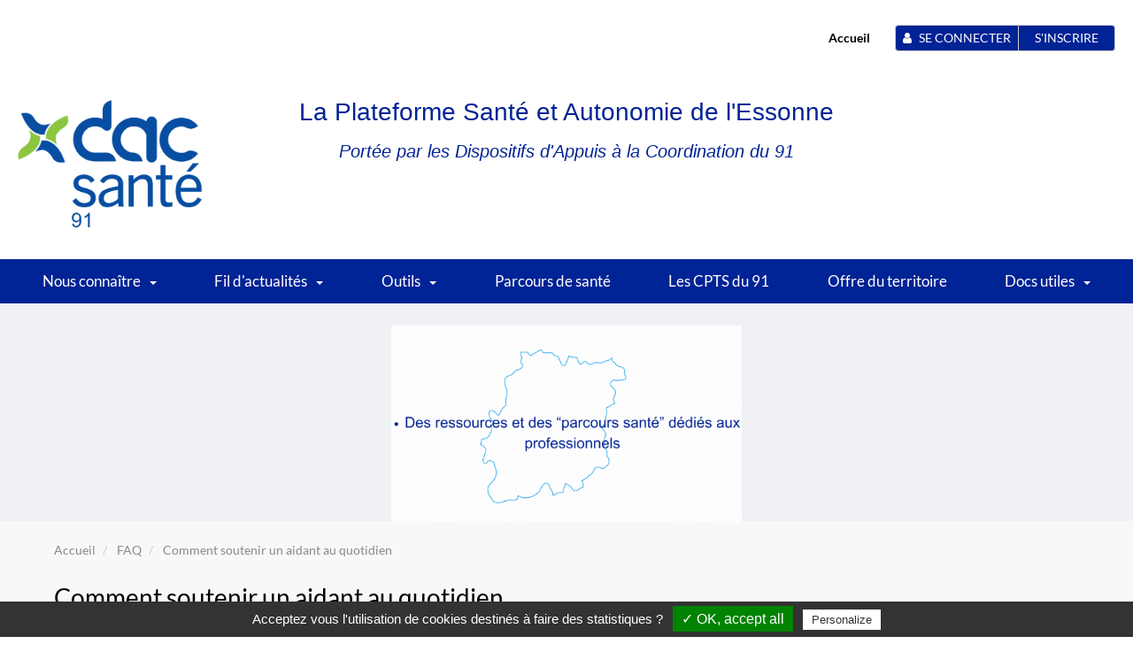

--- FILE ---
content_type: text/html;charset=UTF-8
request_url: https://maillage91.sante-idf.fr/accueil/faq-1/comment-soutenir-un-aidant-au-qu.html
body_size: 21663
content:
<!DOCTYPE html>











<html class="html" xmlns="http://www.w3.org/1999/xhtml" xml:lang="en" lang="fr">
<head><link rel="canonical" href="https://maillage91.sante-idf.fr/accueil/faq-1/comment-soutenir-un-aidant-au-qu.html" />
    <meta name="description" content="MAILLAGE 91 est un portail départemental Santé et Autonomie, pour les professionnels de la santé, du médico-social et du social." /><meta name="author" content="jerome.claret@sesan.fr" /><meta http-equiv="Content-Type" content="text/html; charset=utf-8" />
    <meta name="viewport" content="width=device-width, initial-scale=1">
    <title>Comment soutenir un aidant au quotidien</title>

<script type="application/json" id="jahia-data-ctx">{"contextPath":"","lang":"fr","uilang":"fr","siteUuid":"ccbd51e5-3cbf-4f92-bb73-177d1cccf28d","wcag":true,"ckeCfg":""}</script>
<script type="application/json" id="jahia-data-ck">{"path":"/modules/ckeditor/javascript/","lng":"fr_FR"}</script>
<script src="/javascript/initJahiaContext.js"></script>
<link id="staticAssetCSS0" rel="stylesheet" href="/generated-resources/1be977f16825111f47da4305fac2e.min.css" media="screen" type="text/css"/>
<link id="staticAssetCSS1" rel="stylesheet" href="/Styles.css" media="screen" type="text/css"/>
<script id="staticAssetJavascript0" src="/generated-resources/7c1845724eed791fcf547cfd9537afbd.min.js"  ></script>
<script type="text/javascript">

        $(document).ready(function(){
            const allVideos = $("iframe[src*='youtube.com'], iframe[src*='vimeo.com'], iframe[src*='dailymotion.com'], iframe.video-responsive");

            allVideos.each(function () {
                $(this).data('aspectRatio', this.height / this.width);
            });

            if(window.innerWidth < 768){
                $(".bodywrapper").addClass("mobile");
            }else {
                $(".bodywrapper").removeClass("mobile");
            }
            $(window).resize(function () {
                //si l'iframe est plus grande que son parent, on réduit la taille de l'iframe en conservant le ratio de la video
                allVideos.each(function () {
                    let parentWidth = $(this).parent().width();
                    if(this.width > parentWidth){
                        $(this).width(parentWidth).height(parentWidth * $(this).data('aspectRatio'));
                    }
                });

                if(window.innerWidth < 768){
                    $(".bodywrapper").addClass("mobile");
                }else {
                    $(".bodywrapper").removeClass("mobile");
                }
            }).resize();
            
        });
    </script>

<script type="text/javascript">
        var nomSiteOrigine = sessionStorage.getItem('nomSiteOrigine');
        var siteOrigine = sessionStorage.getItem('siteOrigine');

        function resetSiteOrigine() {
            sessionStorage.removeItem('nomSiteOrigine');
            sessionStorage.removeItem('siteOrigine');
        }

        $(document).ready(function() {
            var homeLink = $('#homeLink_26f425d8-95b5-4ad9-971b-adcfcd742d69');
            if (!lodash.isNil(siteOrigine) && !lodash.isNil(nomSiteOrigine) && siteOrigine !== '' && nomSiteOrigine !== '') {
                homeLink.text('Retourner sur ' + nomSiteOrigine);
                homeLink.attr('href', siteOrigine);
            }
        });
    </script>

<script>
			var enrsExists = function() {
				return $('input[name=compteEnrsExistant]:checked', '#registerForm-eJxLsUw2MrBMtNBNTktL0TUxNzPUTTRMTdU1NkpJSjM3NTM3NkkBALmrCd8').val() == "true";
			}
			$(document).ready(function() {
				$(".champCompteExistant_d9c209a8-cffd-4761-a1ee-32dbf756734d").hide();
				jQuery.validator.addMethod("emailFree", function(value, element, param) {
					var res = true;
					if(!this.optional(element)) {
						$.ajax({
							url : "/accueil/bandeau-ePortail/bandeau-eportail/inscription-et-authentification.isAtomesProfileFree.do",
							dataType : "json",
							async : false,
							data : {
								email : value
							},
							success : function(data) {
								res = data.free;
							}
						});
					}
					return res;
				}, "Email exists");
				var validator = $("#registerForm-eJxLsUw2MrBMtNBNTktL0TUxNzPUTTRMTdU1NkpJSjM3NTM3NkkBALmrCd8").validate({
					rules: {
// 	    				"civilite": {
// 	    					required: function(element) {
// 	    						if(!enrsExists()) {
// 	    							return $("#civilite_d9c209a8-cffd-4761-a1ee-32dbf756734d").val() == null;

// 	    						}
// 	    						return false;
// 	    					}
// 	    				},
						"nom": {
							required: function(element) {
								if(!enrsExists()) {
									return $("#nom_d9c209a8-cffd-4761-a1ee-32dbf756734d").val().trim() == "";

								}
								return false;
							}
						},
						"prenom": {
							required: function(element) {
								if(!enrsExists()) {
									return $("#prenom_d9c209a8-cffd-4761-a1ee-32dbf756734d").val().trim() == "";

								}
								return false;
							}
						},
						"profession": {
							required: true
						},
						"code-postal": {
							required: true,
							digits: true,
							minlength: 5,
							maxlength: 5
						},
						"email": {
							required: function(element) {
								if(!enrsExists()) {
									return $("#email_d9c209a8-cffd-4761-a1ee-32dbf756734d").val().trim() == "";

								}
								return false;
							},
							email: true,
							emailFree : true
						},
						"confirm-email": {
							required: function(element) {
								if(!enrsExists()) {
									return $("#confirm-email_d9c209a8-cffd-4761-a1ee-32dbf756734d").val().trim() == "";
								}
								return false;
							},
							equalTo: function(element) {
								if(enrsExists()) {
									return "#confirm-email_d9c209a8-cffd-4761-a1ee-32dbf756734d";
								}
								return "#email_d9c209a8-cffd-4761-a1ee-32dbf756734d";
							}
						},
						"telephone": {
							required: true,
							pattern: /^(?:(?:\+|00)\d{1,4}[\s.-]{0,3}(?:\(0\)[\s.-]{0,3})?|0)[1-9](?:(?:[\s.-]?\d{2}){4}|\d{2}(?:[\s.-]?\d{3}){2})$/
						},
						
						"pwd": {
							required: true
						},
						"confirm-pwd": {
							required: function(element) {
								if(!enrsExists()) {
									return $("#confirm-pwd_d9c209a8-cffd-4761-a1ee-32dbf756734d").val().trim() == "";
								}
								return false;
							},
							equalTo: function(element) {
								if(enrsExists()) {
									return "#confirm-pwd_d9c209a8-cffd-4761-a1ee-32dbf756734d";
								}
								return "#pwd_d9c209a8-cffd-4761-a1ee-32dbf756734d";
							}
						},
						
							"charteAccepte": {
								required: true
							},
						
							"cguAccepte": {
								required: true
							},
						
					},
					messages: {
// 	    				"civilite": {
// 	    					required: "Merci d'indiquer votre civilité"
// 	    				},
						"nom": {
							required: "Votre nom est requis"
						},
						"prenom": {
							required: "Votre prénom est requis"
						},
						"profession" : {
							required : "Merci d'indiquer votre profession"
						},
						"code-postal": {
							required: "Votre code postal est requis",
							digits: "Le code postal indiqué ne semble pas valide",
							minlength: "Le code postal indiqué ne semble pas valide",
							maxlength: "Le code postal indiqué ne semble pas valide"
						},
						"email": {
							required: "Votre e-mail est requis",
							email: "L'email indiqué ne semble pas valide",
							emailFree: "L'email indiqué est déjà utilisé"
						},
						"confirm-email": {
							required: "Merci de confirmer votre email",
							equalTo: "L'email et sa confirmation ne correspondent pas"
						},
						"telephone": {
							required: "Votre numéro de téléphone est requis",
							pattern: "Le numéro de téléphone indiqué ne semble pas valide",
						},
						
						"pwd": {
							required: "Un mot de passe est nécessaire pour sécuriser votre compte"
						},
						"confirm-pwd": {
							required: "Merci de confirmer votre mot de passe",
							equalTo: "Le mot de passe et sa confirmation ne correspondent pas"
						},
						
							"cguAccepte": {
								required: "Merci d'accepter les conditions d'utilisation"
							},
						
							"charteAccepte": {
								required: "Merci d'accepter les conditions d'utilisation"
							},
						
					},
					errorClass: "error",
					validClass: "has-success",
					highlight: function(element, errorClass, validClass) {
						$(element).closest('div.form-group > div')
							.removeClass(validClass)
							.addClass(errorClass);
					},
					unhighlight: function(element, errorClass, validClass) {
						$(element).closest('div.form-group > div')
							.removeClass(errorClass)
							.addClass(validClass);
					},
					errorPlacement: function(error, element) {
						if (element.is('input[type="checkbox"]')) {
							error.insertAfter(element.parent());
						} else {
							error.insertAfter(element);
						}
					},
					submitHandler: function(form) {
						var $form = $(form);
						var url = $form.attr('action');
						$("#submit_d9c209a8-cffd-4761-a1ee-32dbf756734d").attr("disabled", "disabled");
						$.post(url, $form.serializeArray(), function(data) {
								if (data['type'] == 'success') {
									$('#feedback_d9c209a8-cffd-4761-a1ee-32dbf756734d')
										.empty()
										.removeClass('hide alert-danger')
										.addClass('alert-success')
										.append('<div><span>Votre compte ENRS est en cours de création. Vous allez recevoir :</span><ul><li>Un mail de l’Espace Numérique Régional de Santé (ENRS) Ile de France pour valider votre compte ENRS. N’oubliez pas de vérifier vos courriers indésirables si vous ne trouvez pas notre message.</li><li>Un mail de confirmation de Maillage 91. Dès que votre compte sera validé par un administrateur, vous pourrez vous connecter à Maillage 91.</li></div>')
										.append('<div><span>Cette fenêtre va se fermer automatiquement dans 10 secondes.</span></div>')
										.siblings().hide();
									setTimeout(function() {
										window.location.replace("/cms/render/live/fr/sites/maillage-91/accueil/faq-1/comment-soutenir-un-aidant-au-qu.default.html");
									}, 10000);
								} else {
									$('#feedback_d9c209a8-cffd-4761-a1ee-32dbf756734d')
										.empty()
										.removeClass('hide alert-success')
										.addClass('alert-danger')
										.append('<span>' + data['message'] + '</span>');
									$("#submit_d9c209a8-cffd-4761-a1ee-32dbf756734d").removeAttr('disabled');
									$("#pwd_d9c209a8-cffd-4761-a1ee-32dbf756734d").val("");
									$("#confirm-pwd_d9c209a8-cffd-4761-a1ee-32dbf756734d").val("");

								}
							},
							"json"
						).always(function() {
							$("#submit_d9c209a8-cffd-4761-a1ee-32dbf756734d").removeAttr('disabled');
						});
					}
				});
				
			});
		</script>
	
<script>
	var atomesMenuMobile;
	$(document).ready(function(){
		
		jQuery.expr.filters.horizontalOffscreen = function(element) {
				var rect = element.getBoundingClientRect();				 
				
				if(rect.x == null || rect.x == undefined){
					return (rect.right  > window.innerWidth);
				}else{
					return ((rect.x + rect.width) > window.innerWidth);
				}
			};
			
		if (atomesMenuMobile) {
            var divxs = "<div id='menu-mobile' class='col-xs-12 hidden-md hidden-lg'>";
            var divxsclose = "</div>";
            var data = $(".header-centre").html();
            $("#header").append(divxs+data+divxsclose);
		}
				
		$("[data-dropdown-id^='drop_down']").on('click', function(event) {
			event.preventDefault(); 
			event.stopPropagation();
			$(this).closest("li.dropdown").toggleClass('open');
			$(this).toggleClass("fa-angle-down dropSymbolDown");
			$(this).toggleClass("fa-angle-up dropSymbolUp");
		});
		
		
		$(".navbarAtomes li.dropdown").on('mouseenter', function(event) {
			event.preventDefault(); 
			event.stopPropagation();
			var children = $(this).find("ul:first");
			if(children.is(':horizontalOffscreen')){
				children.addClass("offsetItem");
			}			
		});
		
		var level1Elements = document.getElementsByClassName("level1");
		$(level1Elements[level1Elements.length - 1]).toggleClass("lastItem");

	});
	</script>

<script type="text/javascript"> 
 		// define correct path for files inclusion
var scripts = document.getElementsByTagName('script'),
path = scripts[scripts.length - 1].src.split('?')[0],
cdn = path.split('/').slice(0, -1).join('/') + '/',
alreadyLaunch = (alreadyLaunch === undefined) ? 0 : alreadyLaunch,
tarteaucitronForceLanguage = (tarteaucitronForceLanguage === undefined) ? '' : tarteaucitronForceLanguage,
tarteaucitronForceExpire = (tarteaucitronForceExpire === undefined) ? '' : tarteaucitronForceExpire,
timeExipre = 31536000000,
tarteaucitronProLoadServices,
tarteaucitronNoAdBlocker = false;

var tarteaucitron = {
"version": 323,
"cdn": cdn,
"user": {},
"lang": {},
"services": {},
"added": [],
"idprocessed": [],
"state": [],
"launch": [],
"parameters": {},
"isAjax": false,
"reloadThePage": false,
"init": function (params) {
"use strict";
var origOpen;

tarteaucitron.parameters = params;
if (alreadyLaunch === 0) {
alreadyLaunch = 1;
if (window.addEventListener) {
window.addEventListener("load", function () {
tarteaucitron.load();
tarteaucitron.fallback(['tarteaucitronOpenPanel'], function (elem) {
elem.addEventListener("click", function (event) {
tarteaucitron.userInterface.openPanel();
event.preventDefault();
}, false);
}, true);
}, false);
window.addEventListener("keydown", function (evt) {
if (evt.keyCode === 27) {
tarteaucitron.userInterface.closePanel();
}
}, false);
window.addEventListener("hashchange", function () {
if (document.location.hash === tarteaucitron.hashtag && tarteaucitron.hashtag !== '') {
tarteaucitron.userInterface.openPanel();
}
}, false);
window.addEventListener("resize", function () {
if (document.getElementById('tarteaucitron') !== null) {
if (document.getElementById('tarteaucitron').style.display === 'block') {
tarteaucitron.userInterface.jsSizing('main');
}
}

if (document.getElementById('tarteaucitronCookiesListContainer') !== null) {
if (document.getElementById('tarteaucitronCookiesListContainer').style.display === 'block') {
tarteaucitron.userInterface.jsSizing('cookie');
}
}
}, false);
} else {
window.attachEvent("onload", function () {
tarteaucitron.load();
tarteaucitron.fallback(['tarteaucitronOpenPanel'], function (elem) {
elem.attachEvent("onclick", function (event) {
tarteaucitron.userInterface.openPanel();
event.preventDefault();
});
}, true);
});
window.attachEvent("onkeydown", function (evt) {
if (evt.keyCode === 27) {
tarteaucitron.userInterface.closePanel();
}
});
window.attachEvent("onhashchange", function () {
if (document.location.hash === tarteaucitron.hashtag && tarteaucitron.hashtag !== '') {
tarteaucitron.userInterface.openPanel();
}
});
window.attachEvent("onresize", function () {
if (document.getElementById('tarteaucitron') !== null) {
if (document.getElementById('tarteaucitron').style.display === 'block') {
tarteaucitron.userInterface.jsSizing('main');
}
}

if (document.getElementById('tarteaucitronCookiesListContainer') !== null) {
if (document.getElementById('tarteaucitronCookiesListContainer').style.display === 'block') {
tarteaucitron.userInterface.jsSizing('cookie');
}
}
});
}
if (typeof XMLHttpRequest !== 'undefined') {
origOpen = XMLHttpRequest.prototype.open;
XMLHttpRequest.prototype.open = function () {

if (window.addEventListener) {
this.addEventListener("load", function () {
if (typeof tarteaucitronProLoadServices === 'function') {
tarteaucitronProLoadServices();
}
}, false);
} else if (typeof this.attachEvent !== 'undefined') {
this.attachEvent("onload", function () {
if (typeof tarteaucitronProLoadServices === 'function') {
tarteaucitronProLoadServices();
}
});
} else {
if (typeof tarteaucitronProLoadServices === 'function') {
setTimeout(tarteaucitronProLoadServices, 1000);
}
}

try {
origOpen.apply(this, arguments);
} catch (err) {}
};
}
}
},
"load": function () {
"use strict";
var cdn = tarteaucitron.cdn,
language = tarteaucitron.getLanguage(),
pathToLang = "/modules/atomes-cookies" + '/javascript/tarteaucitron/lang/tarteaucitron.' + language + '.js',
pathToServices = "/modules/atomes-cookies" + '/javascript/tarteaucitron/tarteaucitron.services.js?v=' + tarteaucitron.version,
linkElement = document.createElement('link'),
defaults = {
"adblocker": false,
"hashtag": '#tarteaucitron',
"highPrivacy": true,
"orientation": "top",
"removeCredit": false,
"showAlertSmall": true,
"cookieslist": true,
"handleBrowserDNTRequest": false
},
params = tarteaucitron.parameters;

// Step 0: get params
if (params !== undefined) {
tarteaucitron.extend(defaults, params);
}

// global
tarteaucitron.orientation = defaults.orientation;
tarteaucitron.hashtag = defaults.hashtag;
tarteaucitron.highPrivacy = defaults.highPrivacy;
tarteaucitron.handleBrowserDNTRequest = defaults.handleBrowserDNTRequest;

// Step 1: load css

// linkElement.rel = 'stylesheet';
// linkElement.type = 'text/css';
// linkElement.href = cdn + 'css/tarteaucitron.css?v=' + tarteaucitron.version;
// document.getElementsByTagName('head')[0].appendChild(linkElement);

// Step 2: load language and services
tarteaucitron.addScript(pathToLang, '', function () {
tarteaucitron.addScript(pathToServices, '', function () {

var body = document.body,
div = document.createElement('div'),
html = '',
index,
orientation = 'Top',
cat = ['ads', 'analytic', 'api', 'comment', 'social', 'support', 'video', 'other'],
i;

cat = cat.sort(function (a, b) {
if (tarteaucitron.lang[a].title > tarteaucitron.lang[b].title) { return 1; }
if (tarteaucitron.lang[a].title < tarteaucitron.lang[b].title) { return -1; }
return 0;
});

// Step 3: prepare the html
html += '<div id="tarteaucitronPremium"></div>';
html += '<div id="tarteaucitronBack" onclick="tarteaucitron.userInterface.closePanel();"></div>';
html += '<div id="tarteaucitron">';
html += '   <div id="tarteaucitronClosePanel" onclick="tarteaucitron.userInterface.closePanel();">';
    html += '       ' + tarteaucitron.lang.close;
    html += '   </div>';
html += '   <div id="tarteaucitronServices">';
    html += '      <div class="tarteaucitronLine tarteaucitronMainLine" id="tarteaucitronMainLineOffset">';
        html += '         <div class="tarteaucitronName">';
            html += '            <b><a href="#" onclick="tarteaucitron.userInterface.toggle(\'tarteaucitronInfo\', \'tarteaucitronInfoBox\');return false">&#10011;</a> ' + tarteaucitron.lang.all + '</b>';
            html += '         </div>';
        html += '         <div class="tarteaucitronAsk" id="tarteaucitronScrollbarAdjust">';
            html += '            <div id="tarteaucitronAllAllowed" class="tarteaucitronAllow" onclick="tarteaucitron.userInterface.respondAll(true);">';
                html += '               &#10003; ' + tarteaucitron.lang.allow;
                html += '            </div> ';
            html += '            <div id="tarteaucitronAllDenied" class="tarteaucitronDeny" onclick="tarteaucitron.userInterface.respondAll(false);">';
                html += '               &#10007; ' + tarteaucitron.lang.deny;
                html += '            </div>';
            html += '         </div>';
        html += '      </div>';
    html += '      <div id="tarteaucitronInfo" class="tarteaucitronInfoBox">';
        html += '         ' + tarteaucitron.lang.disclaimer;
        if (defaults.removeCredit === false) {
        html += '        <br/><br/>';
        html += '        <a href="https://opt-out.ferank.eu/" rel="nofollow" target="_blank" rel="noopener">' + tarteaucitron.lang.credit + '</a>';
        }
        html += '      </div>';
    html += '      <div class="tarteaucitronBorder" id="tarteaucitronScrollbarParent">';
        html += '         <div class="clear"></div>';
        html += ' 		  <div class="tarteaucitronDisclaimerAtomes">';
            html += ' 		  	<div class="disclaimerAtomesInfo">';
                
                html += ' 		  	</div>';
            html += ' 		  </div>';
        for (i = 0; i < cat.length; i += 1) {
        html += '         <div id="tarteaucitronServicesTitle_' + cat[i] + '" class="tarteaucitronHidden">';
            html += '            <div class="tarteaucitronTitle">';
                html += '               <a href="#" onclick="tarteaucitron.userInterface.toggle(\'tarteaucitronDetails' + cat[i] + '\', \'tarteaucitronInfoBox\');return false">&#10011;</a> ' + tarteaucitron.lang[cat[i]].title;
                html += '            </div>';
            html += '            <div id="tarteaucitronDetails' + cat[i] + '" class="tarteaucitronDetails tarteaucitronInfoBox">';
                html += '               ' + tarteaucitron.lang[cat[i]].details;
                html += '            </div>';
            html += '         </div>';
        html += '         <div id="tarteaucitronServices_' + cat[i] + '"></div>';
        }
        html += '         <div class="tarteaucitronHidden" id="tarteaucitronScrollbarChild" style="height:20px;display:block"></div>';
        html += '       </div>';
    html += '   </div>';
html += '</div>';

if (defaults.orientation === 'bottom') {
orientation = 'Bottom';
}

html += '<div id="tarteaucitronAlertBig" class="tarteaucitronAlertBig' + orientation + '">';
html += '   <span id="tarteaucitronDisclaimerAlert">';
                    
                            html += 'Acceptez vous l&#039;utilisation de cookies destinés à faire des statistiques ?'
                        
					html += '	<a href="#">';
					html += '		';
					html += '	</a>';
                    html += '   </span>';
html += '   <span id="tarteaucitronPersonalize" onclick="tarteaucitron.userInterface.respondAll(true);">';
                    html += '       &#10003; ' + tarteaucitron.lang.acceptAll;
                    html += '   </span>';
html += '   <span id="tarteaucitronCloseAlert" onclick="tarteaucitron.userInterface.openPanel();">';
                    html += '       ' + tarteaucitron.lang.personalize;
                    html += '   </span>';
html += '</div>';
html += '<div id="tarteaucitronPercentage"></div>';

if (defaults.showAlertSmall === true) {
html += '<div id="tarteaucitronAlertSmall" class="tarteaucitronAlertSmall' + orientation + '">';
html += '   <div id="tarteaucitronManager" onclick="tarteaucitron.userInterface.openPanel();">';
    html += '       ' + tarteaucitron.lang.alertSmall;
    html += '       <div id="tarteaucitronDot">';
        html += '           <span id="tarteaucitronDotGreen"></span>';
        html += '           <span id="tarteaucitronDotYellow"></span>';
        html += '           <span id="tarteaucitronDotRed"></span>';
        html += '       </div>';
    if (defaults.cookieslist === true) {
    html += '   </div><!-- @whitespace';
html += '   --><div id="tarteaucitronCookiesNumber" onclick="tarteaucitron.userInterface.toggleCookiesList();">0</div>';
html += '   <div id="tarteaucitronCookiesListContainer">';
    html += '       <div id="tarteaucitronClosePanelCookie" onclick="tarteaucitron.userInterface.closePanel();">';
        html += '           ' + tarteaucitron.lang.close;
        html += '       </div>';
    html += '       <div class="tarteaucitronCookiesListMain" id="tarteaucitronCookiesTitle">';
        html += '            <b id="tarteaucitronCookiesNumberBis">0 cookie</b>';
        html += '       </div>';
    html += '       <div id="tarteaucitronCookiesList"></div>';
    html += '    </div>';
} else {
html += '   </div>';
}
html += '</div>';
}

tarteaucitron.addScript(tarteaucitron.cdn + 'advertising.js?v=' + tarteaucitron.version, '', function () {
if (tarteaucitronNoAdBlocker === true || defaults.adblocker === false) {
div.id = 'tarteaucitronRoot';
body.appendChild(div, body);
div.innerHTML = html;

if (tarteaucitron.job !== undefined) {
tarteaucitron.job = tarteaucitron.cleanArray(tarteaucitron.job);
for (index = 0; index < tarteaucitron.job.length; index += 1) {
tarteaucitron.addService(tarteaucitron.job[index]);
}
} else {
tarteaucitron.job = []
}

tarteaucitron.isAjax = true;

tarteaucitron.job.push = function (id) {

// ie <9 hack
if (typeof tarteaucitron.job.indexOf === 'undefined') {
tarteaucitron.job.indexOf = function (obj, start) {
var i,
j = this.length;
for (i = (start || 0); i < j; i += 1) {
if (this[i] === obj) { return i; }
}
return -1;
};
}

if (tarteaucitron.job.indexOf(id) === -1) {
Array.prototype.push.call(this, id);
}
tarteaucitron.launch[id] = false;
tarteaucitron.addService(id);
};

if (document.location.hash === tarteaucitron.hashtag && tarteaucitron.hashtag !== '') {
tarteaucitron.userInterface.openPanel();
}

tarteaucitron.cookie.number();
setInterval(tarteaucitron.cookie.number, 60000);
}
}, defaults.adblocker);

if (defaults.adblocker === true) {
setTimeout(function () {
if (tarteaucitronNoAdBlocker === false) {
html = '<div id="tarteaucitronAlertBig" class="tarteaucitronAlertBig' + orientation + '" style="display:block">';
html += '   <span id="tarteaucitronDisclaimerAlert">';
                            html += '       ' + tarteaucitron.lang.adblock + '<br/>';
                            html += '       <b>' + tarteaucitron.lang.adblock_call + '</b>';
                            html += '   </span>';
html += '   <span id="tarteaucitronPersonalize" onclick="location.reload();">';
                            html += '       ' + tarteaucitron.lang.reload;
                            html += '   </span>';
html += '</div>';
html += '<div id="tarteaucitronPremium"></div>';
div.id = 'tarteaucitronRoot';
body.appendChild(div, body);
div.innerHTML = html;
tarteaucitron.pro('!adblocker=true');
} else {
tarteaucitron.pro('!adblocker=false');
}
}, 1500);
}
});
});
},
"addService": function (serviceId) {
"use strict";
var html = '',
s = tarteaucitron.services,
service = s[serviceId],
cookie = tarteaucitron.cookie.read(),
hostname = document.location.hostname,
hostRef = document.referrer.split('/')[2],
isNavigating = (hostRef === hostname) ? true : false,
isAutostart = (!service.needConsent) ? true : false,
isWaiting = (cookie.indexOf(service.key + '=wait') >= 0) ? true : false,
isDenied = (cookie.indexOf(service.key + '=false') >= 0) ? true : false,
isAllowed = (cookie.indexOf(service.key + '=true') >= 0) ? true : false,
isResponded = (cookie.indexOf(service.key + '=false') >= 0 || cookie.indexOf(service.key + '=true') >= 0) ? true : false,
isDNTRequested = (navigator.doNotTrack === "1" || navigator.doNotTrack === "yes" || navigator.msDoNotTrack === "1" || window.doNotTrack === "1") ? true : false;

if (tarteaucitron.added[service.key] !== true) {
tarteaucitron.added[service.key] = true;

html += '<div id="' + service.key + 'Line" class="tarteaucitronLine">';
html += '   <div class="tarteaucitronName">';
    html += '       <b>' + service.name + '</b><br/>';
    html += '       <span id="tacCL' + service.key + '" class="tarteaucitronListCookies"></span><br/>';
    html += '       <a href="https://opt-out.ferank.eu/service/' + service.key + '/" target="_blank" rel="noopener">';
        html += '           ' + tarteaucitron.lang.more;
        html += '       </a>';
    html += '        - ';
    html += '       <a href="' + service.uri + '" target="_blank" rel="noopener">';
        html += '           ' + tarteaucitron.lang.source;
        html += '       </a>';
    html += '   </div>';
html += '   <div class="tarteaucitronAsk">';
    html += '       <div id="' + service.key + 'Allowed" class="tarteaucitronAllow" onclick="tarteaucitron.userInterface.respond(this, true);">';
        html += '           &#10003; ' + tarteaucitron.lang.allow;
        html += '       </div> ';
    html += '       <div id="' + service.key + 'Denied" class="tarteaucitronDeny" onclick="tarteaucitron.userInterface.respond(this, false);">';
        html += '           &#10007; ' + tarteaucitron.lang.deny;
        html += '       </div>';
    html += '   </div>';
html += '</div>';

tarteaucitron.userInterface.css('tarteaucitronServicesTitle_' + service.type, 'display', 'block');

if (document.getElementById('tarteaucitronServices_' + service.type) !== null) {
document.getElementById('tarteaucitronServices_' + service.type).innerHTML += html;
}

tarteaucitron.userInterface.order(service.type);
}

// allow by default for non EU
if (isResponded === false && tarteaucitron.user.bypass === true) {
isAllowed = true;
tarteaucitron.cookie.create(service.key, true);
}

if ((!isResponded && (isAutostart || (isNavigating && isWaiting)) && !tarteaucitron.highPrivacy) || isAllowed) {
if (!isAllowed) {
tarteaucitron.cookie.create(service.key, true);
}
if (tarteaucitron.launch[service.key] !== true) {
tarteaucitron.launch[service.key] = true;
service.js();
}
tarteaucitron.state[service.key] = true;
tarteaucitron.userInterface.color(service.key, true);
} else if (isDenied) {
if (typeof service.fallback === 'function') {
service.fallback();
}
tarteaucitron.state[service.key] = false;
tarteaucitron.userInterface.color(service.key, false);
} else if (!isResponded && isDNTRequested && tarteaucitron.handleBrowserDNTRequest) {
tarteaucitron.cookie.create(service.key, 'false');
if (typeof service.fallback === 'function') {
service.fallback();
}
tarteaucitron.state[service.key] = false;
tarteaucitron.userInterface.color(service.key, false);
} else if (!isResponded) {
tarteaucitron.cookie.create(service.key, 'wait');
if (typeof service.fallback === 'function') {
service.fallback();
}
tarteaucitron.userInterface.color(service.key, 'wait');
tarteaucitron.userInterface.openAlert();
}

tarteaucitron.cookie.checkCount(service.key);
},
"cleanArray": function cleanArray(arr) {
"use strict";
var i,
len = arr.length,
out = [],
obj = {},
s = tarteaucitron.services;

for (i = 0; i < len; i += 1) {
if (!obj[arr[i]]) {
obj[arr[i]] = {};
if (tarteaucitron.services[arr[i]] !== undefined) {
out.push(arr[i]);
}
}
}

out = out.sort(function (a, b) {
if (s[a].type + s[a].key > s[b].type + s[b].key) { return 1; }
if (s[a].type + s[a].key < s[b].type + s[b].key) { return -1; }
return 0;
});

return out;
},
"userInterface": {
"css": function (id, property, value) {
"use strict";
if (document.getElementById(id) !== null) {
document.getElementById(id).style[property] = value;
}
},
"respondAll": function (status) {
"use strict";
var s = tarteaucitron.services,
service,
key,
index = 0;

for (index = 0; index < tarteaucitron.job.length; index += 1) {
service = s[tarteaucitron.job[index]];
key = service.key;
if (tarteaucitron.state[key] !== status) {
if (status === false && tarteaucitron.launch[key] === true) {
tarteaucitron.reloadThePage = true;
}
if (tarteaucitron.launch[key] !== true && status === true) {
tarteaucitron.launch[key] = true;
tarteaucitron.services[key].js();
}
tarteaucitron.state[key] = status;
tarteaucitron.cookie.create(key, status);
tarteaucitron.userInterface.color(key, status);
}
}
},
"respond": function (el, status) {
"use strict";
var key = el.id.replace(new RegExp("(Eng[0-9]+|Allow|Deni)ed", "g"), '');

// return if same state
if (tarteaucitron.state[key] === status) {
return;
}

if (status === false && tarteaucitron.launch[key] === true) {
tarteaucitron.reloadThePage = true;
}

// if not already launched... launch the service
if (status === true) {
if (tarteaucitron.launch[key] !== true) {
tarteaucitron.launch[key] = true;
tarteaucitron.services[key].js();
}
}
tarteaucitron.state[key] = status;
tarteaucitron.cookie.create(key, status);
tarteaucitron.userInterface.color(key, status);
},
"color": function (key, status) {
"use strict";
var gray = '#808080',
greenDark = '#1B870B',
greenLight = '#E6FFE2',
redDark = '#9C1A1A',
redLight = '#FFE2E2',
yellowDark = '#FBDA26',
c = 'tarteaucitron',
nbDenied = 0,
nbPending = 0,
nbAllowed = 0,
sum = tarteaucitron.job.length,
index;

if (status === true) {
tarteaucitron.userInterface.css(key + 'Line', 'borderLeft', '5px solid ' + greenDark);
tarteaucitron.userInterface.css(key + 'Allowed', 'backgroundColor', greenDark);
tarteaucitron.userInterface.css(key + 'Denied', 'backgroundColor', gray);
} else if (status === false) {
tarteaucitron.userInterface.css(key + 'Line', 'borderLeft', '5px solid ' + redDark);
tarteaucitron.userInterface.css(key + 'Allowed', 'backgroundColor', gray);
tarteaucitron.userInterface.css(key + 'Denied', 'backgroundColor', redDark);
}

// check if all services are allowed
for (index = 0; index < sum; index += 1) {
if (tarteaucitron.state[tarteaucitron.job[index]] === false) {
nbDenied += 1;
} else if (tarteaucitron.state[tarteaucitron.job[index]] === undefined) {
nbPending += 1;
} else if (tarteaucitron.state[tarteaucitron.job[index]] === true) {
nbAllowed += 1;
}
}

tarteaucitron.userInterface.css(c + 'DotGreen', 'width', ((100 / sum) * nbAllowed) + '%');
tarteaucitron.userInterface.css(c + 'DotYellow', 'width', ((100 / sum) * nbPending) + '%');
tarteaucitron.userInterface.css(c + 'DotRed', 'width', ((100 / sum) * nbDenied) + '%');

if (nbDenied === 0 && nbPending === 0) {
tarteaucitron.userInterface.css(c + 'AllAllowed', 'backgroundColor', greenDark);
tarteaucitron.userInterface.css(c + 'AllDenied', 'backgroundColor', gray);
} else if (nbAllowed === 0 && nbPending === 0) {
tarteaucitron.userInterface.css(c + 'AllAllowed', 'backgroundColor', gray);
tarteaucitron.userInterface.css(c + 'AllDenied', 'backgroundColor', redDark);
} else {
tarteaucitron.userInterface.css(c + 'AllAllowed', 'backgroundColor', gray);
tarteaucitron.userInterface.css(c + 'AllDenied', 'backgroundColor', gray);
}

// close the alert if all service have been reviewed
if (nbPending === 0) {
tarteaucitron.userInterface.closeAlert();
}

if (tarteaucitron.services[key].cookies.length > 0 && status === false) {
tarteaucitron.cookie.purge(tarteaucitron.services[key].cookies);
}

if (status === true) {
if (document.getElementById('tacCL' + key) !== null) {
document.getElementById('tacCL' + key).innerHTML = '...';
}
setTimeout(function () {
tarteaucitron.cookie.checkCount(key);
}, 2500);
} else {
tarteaucitron.cookie.checkCount(key);
}
},
"openPanel": function () {
"use strict";
tarteaucitron.userInterface.css('tarteaucitron', 'display', 'block');
tarteaucitron.userInterface.css('tarteaucitronBack', 'display', 'block');
tarteaucitron.userInterface.css('tarteaucitronCookiesListContainer', 'display', 'none');
tarteaucitron.userInterface.jsSizing('main');
},
"closePanel": function () {
"use strict";

if (document.location.hash === tarteaucitron.hashtag) {
document.location.hash = '';
}
tarteaucitron.userInterface.css('tarteaucitron', 'display', 'none');
tarteaucitron.userInterface.css('tarteaucitronCookiesListContainer', 'display', 'none');

tarteaucitron.fallback(['tarteaucitronInfoBox'], function (elem) {
elem.style.display = 'none';
}, true);

if (tarteaucitron.reloadThePage === true) {
window.location.reload();
} else {
tarteaucitron.userInterface.css('tarteaucitronBack', 'display', 'none');
}
},
"openAlert": function () {
"use strict";
var c = 'tarteaucitron';
tarteaucitron.userInterface.css(c + 'Percentage', 'display', 'block');
tarteaucitron.userInterface.css(c + 'AlertSmall', 'display', 'none');
tarteaucitron.userInterface.css(c + 'AlertBig',   'display', 'block');
},
"closeAlert": function () {
"use strict";
var c = 'tarteaucitron';
tarteaucitron.userInterface.css(c + 'Percentage', 'display', 'none');
tarteaucitron.userInterface.css(c + 'AlertSmall', 'display', 'block');
tarteaucitron.userInterface.css(c + 'AlertBig',   'display', 'none');
tarteaucitron.userInterface.jsSizing('box');
},
"toggleCookiesList": function () {
"use strict";
var div = document.getElementById('tarteaucitronCookiesListContainer');

if (div === null) {
return;
}

if (div.style.display !== 'block') {
tarteaucitron.cookie.number();
div.style.display = 'block';
tarteaucitron.userInterface.jsSizing('cookie');
tarteaucitron.userInterface.css('tarteaucitron', 'display', 'none');
tarteaucitron.userInterface.css('tarteaucitronBack', 'display', 'block');
tarteaucitron.fallback(['tarteaucitronInfoBox'], function (elem) {
elem.style.display = 'none';
}, true);
} else {
div.style.display = 'none';
tarteaucitron.userInterface.css('tarteaucitron', 'display', 'none');
tarteaucitron.userInterface.css('tarteaucitronBack', 'display', 'none');
}
},
"toggle": function (id, closeClass) {
"use strict";
var div = document.getElementById(id);

if (div === null) {
return;
}

if (closeClass !== undefined) {
tarteaucitron.fallback([closeClass], function (elem) {
if (elem.id !== id) {
elem.style.display = 'none';
}
}, true);
}

if (div.style.display !== 'block') {
div.style.display = 'block';
} else {
div.style.display = 'none';
}
},
"order": function (id) {
"use strict";
var main = document.getElementById('tarteaucitronServices_' + id),
allDivs,
store = [],
i;

if (main === null) {
return;
}

allDivs = main.childNodes;

if (typeof Array.prototype.map === 'function') {
Array.prototype.map.call(main.children, Object).sort(function (a, b) {
if (tarteaucitron.services[a.id.replace(/Line/g, '')].name > tarteaucitron.services[b.id.replace(/Line/g, '')].name) { return 1; }
if (tarteaucitron.services[a.id.replace(/Line/g, '')].name < tarteaucitron.services[b.id.replace(/Line/g, '')].name) { return -1; }
return 0;
}).forEach(function (element) {
main.appendChild(element);
});
}
},
"jsSizing": function (type) {
"use strict";
var scrollbarMarginRight = 10,
scrollbarWidthParent,
scrollbarWidthChild,
servicesHeight,
e = window,
a = 'inner',
windowInnerHeight = window.innerHeight || document.documentElement.clientHeight || document.body.clientHeight,
mainTop,
mainHeight,
closeButtonHeight,
headerHeight,
cookiesListHeight,
cookiesCloseHeight,
cookiesTitleHeight,
paddingBox,
alertSmallHeight,
cookiesNumberHeight;

if (type === 'box') {
if (document.getElementById('tarteaucitronAlertSmall') !== null && document.getElementById('tarteaucitronCookiesNumber') !== null) {

// reset
tarteaucitron.userInterface.css('tarteaucitronCookiesNumber', 'padding', '0px 10px');

// calculate
alertSmallHeight = document.getElementById('tarteaucitronAlertSmall').offsetHeight;
cookiesNumberHeight = document.getElementById('tarteaucitronCookiesNumber').offsetHeight;
paddingBox = (alertSmallHeight - cookiesNumberHeight) / 2;

// apply
tarteaucitron.userInterface.css('tarteaucitronCookiesNumber', 'padding', paddingBox + 'px 10px');
}
} else if (type === 'main') {

// get the real window width for media query
if (window.innerWidth === undefined) {
a = 'client';
e = document.documentElement || document.body;
}

// height of the services list container
if (document.getElementById('tarteaucitron') !== null && document.getElementById('tarteaucitronClosePanel') !== null && document.getElementById('tarteaucitronMainLineOffset') !== null) {

// reset
tarteaucitron.userInterface.css('tarteaucitronScrollbarParent', 'height', 'auto');

// calculate
mainHeight = document.getElementById('tarteaucitron').offsetHeight;
closeButtonHeight = document.getElementById('tarteaucitronClosePanel').offsetHeight;
headerHeight = document.getElementById('tarteaucitronMainLineOffset').offsetHeight;

// apply
servicesHeight = (mainHeight - closeButtonHeight - headerHeight + 1);
tarteaucitron.userInterface.css('tarteaucitronScrollbarParent', 'height', servicesHeight + 'px');
}

// align the main allow/deny button depending on scrollbar width
if (document.getElementById('tarteaucitronScrollbarParent') !== null && document.getElementById('tarteaucitronScrollbarChild') !== null) {

// media query
if (e[a + 'Width'] <= 479) {
tarteaucitron.userInterface.css('tarteaucitronScrollbarAdjust', 'marginLeft', '11px');
} else if (e[a + 'Width'] <= 767) {
scrollbarMarginRight = 12;
}

scrollbarWidthParent = document.getElementById('tarteaucitronScrollbarParent').offsetWidth;
scrollbarWidthChild = document.getElementById('tarteaucitronScrollbarChild').offsetWidth;
tarteaucitron.userInterface.css('tarteaucitronScrollbarAdjust', 'marginRight', ((scrollbarWidthParent - scrollbarWidthChild) + scrollbarMarginRight) + 'px');
}

// center the main panel
if (document.getElementById('tarteaucitron') !== null) {

// media query
if (e[a + 'Width'] <= 767) {
mainTop = 0;
} else {
mainTop = ((windowInnerHeight - document.getElementById('tarteaucitron').offsetHeight) / 2) - 21;
}

// correct
if (mainTop < 0) {
mainTop = 0;
}

if (document.getElementById('tarteaucitronMainLineOffset') !== null) {
if (document.getElementById('tarteaucitron').offsetHeight < (windowInnerHeight / 2)) {
mainTop -= document.getElementById('tarteaucitronMainLineOffset').offsetHeight;
}
}

// apply
tarteaucitron.userInterface.css('tarteaucitron', 'top', mainTop + 'px');
}


} else if (type === 'cookie') {

// put cookies list at bottom
if (document.getElementById('tarteaucitronAlertSmall') !== null) {
tarteaucitron.userInterface.css('tarteaucitronCookiesListContainer', 'bottom', (document.getElementById('tarteaucitronAlertSmall').offsetHeight) + 'px');
}

// height of cookies list
if (document.getElementById('tarteaucitronCookiesListContainer') !== null) {

// reset
tarteaucitron.userInterface.css('tarteaucitronCookiesList', 'height', 'auto');

// calculate
cookiesListHeight = document.getElementById('tarteaucitronCookiesListContainer').offsetHeight;
cookiesCloseHeight = document.getElementById('tarteaucitronClosePanelCookie').offsetHeight;
cookiesTitleHeight = document.getElementById('tarteaucitronCookiesTitle').offsetHeight;

// apply
tarteaucitron.userInterface.css('tarteaucitronCookiesList', 'height', (cookiesListHeight - cookiesCloseHeight - cookiesTitleHeight - 2) + 'px');
}
}
}
},
"cookie": {
"owner": {},
"create": function (key, status) {
"use strict";

if (tarteaucitronForceExpire !== '') {
// The number of day cann't be higher than 1 year
timeExipre = (tarteaucitronForceExpire > 365) ? 31536000000 : tarteaucitronForceExpire * 86400000; // Multiplication to tranform the number of days to milliseconds
}

var d = new Date(),
time = d.getTime(),
expireTime = time + timeExipre, // 365 days
regex = new RegExp("!" + key + "=(wait|true|false)", "g"),
cookie = tarteaucitron.cookie.read().replace(regex, ""),
value = 'tarteaucitron=' + cookie + '!' + key + '=' + status,
domain = (tarteaucitron.parameters.cookieDomain !== undefined && tarteaucitron.parameters.cookieDomain !== '') ? 'domain=' + tarteaucitron.parameters.cookieDomain + ';' : '';

if (tarteaucitron.cookie.read().indexOf(key + '=' + status) === -1) {
tarteaucitron.pro('!' + key + '=' + status);
}

d.setTime(expireTime);
document.cookie = value + '; expires=' + d.toGMTString() + '; path=/;' + domain;
},
"read": function () {
"use strict";
var nameEQ = "tarteaucitron=",
ca = document.cookie.split(';'),
i,
c;

for (i = 0; i < ca.length; i += 1) {
c = ca[i];
while (c.charAt(0) === ' ') {
c = c.substring(1, c.length);
}
if (c.indexOf(nameEQ) === 0) {
return c.substring(nameEQ.length, c.length);
}
}
return '';
},
"purge": function (arr) {
"use strict";
var i;

for (i = 0; i < arr.length; i += 1) {
document.cookie = arr[i] + '=; expires=Thu, 01 Jan 2000 00:00:00 GMT; path=/;';
document.cookie = arr[i] + '=; expires=Thu, 01 Jan 2000 00:00:00 GMT; path=/; domain=.' + location.hostname + ';';
document.cookie = arr[i] + '=; expires=Thu, 01 Jan 2000 00:00:00 GMT; path=/; domain=.' + location.hostname.split('.').slice(-2).join('.') + ';';
}
},
"checkCount": function (key) {
"use strict";
var arr = tarteaucitron.services[key].cookies,
nb = arr.length,
nbCurrent = 0,
html = '',
i,
status = document.cookie.indexOf(key + '=true');

if (status >= 0 && nb === 0) {
html += tarteaucitron.lang.useNoCookie;
} else if (status >= 0) {
for (i = 0; i < nb; i += 1) {
if (document.cookie.indexOf(arr[i] + '=') !== -1) {
nbCurrent += 1;
if (tarteaucitron.cookie.owner[arr[i]] === undefined) {
tarteaucitron.cookie.owner[arr[i]] = [];
}
if (tarteaucitron.cookie.crossIndexOf(tarteaucitron.cookie.owner[arr[i]], tarteaucitron.services[key].name) === false) {
tarteaucitron.cookie.owner[arr[i]].push(tarteaucitron.services[key].name);
}
}
}

if (nbCurrent > 0) {
html += tarteaucitron.lang.useCookieCurrent + ' ' + nbCurrent + ' cookie';
if (nbCurrent > 1) {
html += 's';
}
html += '.';
} else {
html += tarteaucitron.lang.useNoCookie;
}
} else if (nb === 0) {
html = tarteaucitron.lang.noCookie;
} else {
html += tarteaucitron.lang.useCookie + ' ' + nb + ' cookie';
if (nb > 1) {
html += 's';
}
html += '.';
}

if (document.getElementById('tacCL' + key) !== null) {
document.getElementById('tacCL' + key).innerHTML = html;
}
},
"crossIndexOf": function (arr, match) {
"use strict";
var i;
for (i = 0; i < arr.length; i += 1) {
if (arr[i] === match) {
return true;
}
}
return false;
},
"number": function () {
"use strict";
var cookies = document.cookie.split(';'),
nb = (document.cookie !== '') ? cookies.length : 0,
html = '',
i,
name,
namea,
nameb,
c,
d,
s = (nb > 1) ? 's' : '',
savedname,
regex = /^https?\:\/\/([^\/?#]+)(?:[\/?#]|$)/i,
regexedDomain = (tarteaucitron.cdn.match(regex) !== null) ? tarteaucitron.cdn.match(regex)[1] : tarteaucitron.cdn,
host = (tarteaucitron.domain !== undefined) ? tarteaucitron.domain : regexedDomain;

cookies = cookies.sort(function (a, b) {
namea = a.split('=', 1).toString().replace(/ /g, '');
nameb = b.split('=', 1).toString().replace(/ /g, '');
c = (tarteaucitron.cookie.owner[namea] !== undefined) ? tarteaucitron.cookie.owner[namea] : '0';
d = (tarteaucitron.cookie.owner[nameb] !== undefined) ? tarteaucitron.cookie.owner[nameb] : '0';
if (c + a > d + b) { return 1; }
if (c + a < d + b) { return -1; }
return 0;
});

if (document.cookie !== '') {
for (i = 0; i < nb; i += 1) {
name = cookies[i].split('=', 1).toString().replace(/ /g, '');
if (tarteaucitron.cookie.owner[name] !== undefined && tarteaucitron.cookie.owner[name].join(' // ') !== savedname) {
savedname = tarteaucitron.cookie.owner[name].join(' // ');
html += '<div class="tarteaucitronHidden">';
html += '     <div class="tarteaucitronTitle">';
    html += '        ' + tarteaucitron.cookie.owner[name].join(' // ');
    html += '    </div>';
html += '</div>';
} else if (tarteaucitron.cookie.owner[name] === undefined && host !== savedname) {
savedname = host;
html += '<div class="tarteaucitronHidden">';
html += '     <div class="tarteaucitronTitle">';
    html += '        ' + host;
    html += '    </div>';
html += '</div>';
}
html += '<div class="tarteaucitronCookiesListMain">';
html += '    <div class="tarteaucitronCookiesListLeft"><a href="#" onclick="tarteaucitron.cookie.purge([\'' + cookies[i].split('=', 1) + '\']);tarteaucitron.cookie.number();tarteaucitron.userInterface.jsSizing(\'cookie\');return false"><b>&times;</b></a> <b>' + name + '</b>';
    html += '    </div>';
html += '    <div class="tarteaucitronCookiesListRight">' + cookies[i].split('=').slice(1).join('=') + '</div>';
html += '</div>';
}
} else {
html += '<div class="tarteaucitronCookiesListMain">';
html += '    <div class="tarteaucitronCookiesListLeft"><b>-</b></div>';
html += '    <div class="tarteaucitronCookiesListRight"></div>';
html += '</div>';
}

html += '<div class="tarteaucitronHidden" style="height:20px;display:block"></div>';

if (document.getElementById('tarteaucitronCookiesList') !== null) {
document.getElementById('tarteaucitronCookiesList').innerHTML = html;
}

if (document.getElementById('tarteaucitronCookiesNumber') !== null) {
document.getElementById('tarteaucitronCookiesNumber').innerHTML = nb;
}

if (document.getElementById('tarteaucitronCookiesNumberBis') !== null) {
document.getElementById('tarteaucitronCookiesNumberBis').innerHTML = nb + ' cookie' + s;
}

for (i = 0; i < tarteaucitron.job.length; i += 1) {
tarteaucitron.cookie.checkCount(tarteaucitron.job[i]);
}
}
},
"getLanguage": function () {
"use strict";
if (!navigator) { return 'en'; }

var availableLanguages = 'cs,en,fr,es,it,de,nl,pt,pl,ru',
defaultLanguage = 'en',
lang = navigator.language || navigator.browserLanguage ||
navigator.systemLanguage || navigator.userLang || null,
userLanguage = lang.substr(0, 2);

if (tarteaucitronForceLanguage !== '') {
if (availableLanguages.indexOf(tarteaucitronForceLanguage) !== -1) {
return tarteaucitronForceLanguage;
}
}

if (availableLanguages.indexOf(userLanguage) === -1) {
return defaultLanguage;
}
return userLanguage;
},
"getLocale": function () {
"use strict";
if (!navigator) { return 'en_US'; }

var lang = navigator.language || navigator.browserLanguage ||
navigator.systemLanguage || navigator.userLang || null,
userLanguage = lang.substr(0, 2);

if (userLanguage === 'fr') {
return 'fr_FR';
} else if (userLanguage === 'en') {
return 'en_US';
} else if (userLanguage === 'de') {
return 'de_DE';
} else if (userLanguage === 'es') {
return 'es_ES';
} else if (userLanguage === 'it') {
return 'it_IT';
} else if (userLanguage === 'pt') {
return 'pt_PT';
} else if (userLanguage === 'nl') {
return 'nl_NL';
} else {
return 'en_US';
}
},
"addScript": function (url, id, callback, execute, attrName, attrVal) {
"use strict";
var script,
done = false;

if (execute === false) {
if (typeof callback === 'function') {
callback();
}
} else {
script = document.createElement('script');
script.type = 'text/javascript';
script.id = (id !== undefined) ? id : '';
script.async = true;
script.src = url;

if (attrName !== undefined && attrVal !== undefined) {
script.setAttribute(attrName, attrVal);
}

if (typeof callback === 'function') {
script.onreadystatechange = script.onload = function () {
var state = script.readyState;
if (!done && (!state || /loaded|complete/.test(state))) {
done = true;
callback();
}
};
}

document.getElementsByTagName('head')[0].appendChild(script);
}
},
"makeAsync": {
"antiGhost": 0,
"buffer": '',
"init": function (url, id) {
"use strict";
var savedWrite = document.write,
savedWriteln = document.writeln;

document.write = function (content) {
tarteaucitron.makeAsync.buffer += content;
};
document.writeln = function (content) {
tarteaucitron.makeAsync.buffer += content.concat("\n");
};

setTimeout(function () {
document.write = savedWrite;
document.writeln = savedWriteln;
}, 20000);

tarteaucitron.makeAsync.getAndParse(url, id);
},
"getAndParse": function (url, id) {
"use strict";
if (tarteaucitron.makeAsync.antiGhost > 9) {
tarteaucitron.makeAsync.antiGhost = 0;
return;
}
tarteaucitron.makeAsync.antiGhost += 1;
tarteaucitron.addScript(url, '', function () {
if (document.getElementById(id) !== null) {
document.getElementById(id).innerHTML += "<span style='display:none'>&nbsp;</span>" + tarteaucitron.makeAsync.buffer;
tarteaucitron.makeAsync.buffer = '';
tarteaucitron.makeAsync.execJS(id);
}
});
},
"execJS": function (id) {
/* not strict because third party scripts may have errors */
var i,
scripts,
childId,
type;

if (document.getElementById(id) === null) {
return;
}

scripts = document.getElementById(id).getElementsByTagName('script');
for (i = 0; i < scripts.length; i += 1) {
type = (scripts[i].getAttribute('type') !== null) ? scripts[i].getAttribute('type') : '';
if (type === '') {
type = (scripts[i].getAttribute('language') !== null) ? scripts[i].getAttribute('language') : '';
}
if (scripts[i].getAttribute('src') !== null && scripts[i].getAttribute('src') !== '') {
childId = id + Math.floor(Math.random() * 99999999999);
document.getElementById(id).innerHTML += '<div id="' + childId + '"></div>';
tarteaucitron.makeAsync.getAndParse(scripts[i].getAttribute('src'), childId);
} else if (type.indexOf('javascript') !== -1 || type === '') {
eval(scripts[i].innerHTML);
}
}
}
},
"fallback": function (matchClass, content, noInner) {
"use strict";
var elems = document.getElementsByTagName('*'),
i,
index = 0;

for (i in elems) {
if (elems[i] !== undefined) {
for (index = 0; index < matchClass.length; index += 1) {
if ((' ' + elems[i].className + ' ')
.indexOf(' ' + matchClass[index] + ' ') > -1) {
if (typeof content === 'function') {
if (noInner === true) {
content(elems[i]);
} else {
elems[i].innerHTML = content(elems[i]);
}
} else {
elems[i].innerHTML = content;
}
}
}
}
}
},
"engage": function (id) {
"use strict";
var html = '',
r = Math.floor(Math.random() * 100000);

html += '<div class="tac_activate">';
html += '   <div class="tac_float">';
    html += '      <b>' + tarteaucitron.services[id].name + '</b> ' + tarteaucitron.lang.fallback;
    html += '      <div class="tarteaucitronAllow" id="Eng' + r + 'ed' + id + '" onclick="tarteaucitron.userInterface.respond(this, true);">';
        html += '          &#10003; ' + tarteaucitron.lang.allow;
        html += '       </div>';
    html += '   </div>';
html += '</div>';

return html;
},
"extend": function (a, b) {
"use strict";
var prop;
for (prop in b) {
if (b.hasOwnProperty(prop)) {
a[prop] = b[prop];
}
}
},
"proTemp": '',
"proTimer": function () {
"use strict";
setTimeout(tarteaucitron.proPing, 1000);
},
"pro": function (list) {
"use strict";
tarteaucitron.proTemp += list;
clearTimeout(tarteaucitron.proTimer);
tarteaucitron.proTimer = setTimeout(tarteaucitron.proPing, 2500);
},
"proPing": function () {
"use strict";
if (tarteaucitron.uuid !== '' && tarteaucitron.uuid !== undefined && tarteaucitron.proTemp !== '') {
var div = document.getElementById('tarteaucitronPremium'),
timestamp = new Date().getTime(),
url = '//opt-out.ferank.eu/premium.php?';

if (div === null) {
return;
}

url += 'domain=' + tarteaucitron.domain + '&';
url += 'uuid=' + tarteaucitron.uuid + '&';
url += 'c=' + encodeURIComponent(tarteaucitron.proTemp) + '&';
url += '_' + timestamp;

div.innerHTML = '<img src="' + url + '" style="display:none" />';

tarteaucitron.proTemp = '';
}

tarteaucitron.cookie.number();
}
};</script>

<script type="text/javascript">
				tarteaucitron.services.matomo = {
				    "key": "matomo",
				    "type": "analytic",
				    
					    	"name": "Matomo (Anciennement Piwik)",
											
				    "uri": "https://help.piwik.pro/support/getting-started/cookies-created-by-piwik-pro/",
				    "needConsent": true,
				    "cookies": ['_pk_ses.<websiteID>.<domainHash>','_pk_id.<websiteID>.<domainHash>', '_pk_cvar', 'piwik_auth', 'PIWIK_SESSID', 'ppms_privacy_<website_id>',
					    '_stg_debug / stg_debug', 'stg_traffic_source_priority','stg_last_interaction', 'stg_returning_visitor', 'stg_fired_<tag_id>_<trigger_id>',
				        'stg_utm_campaign', 'stg_pk_campaign', 'stg_externalReferrer', '_stg_opt_out_simulate', '_stg_optout', 'ppms_webstorage', 'ppms_data_store'],
				    "js": function () {
				        "use strict";
					    (function(window, document, dataLayerName, id) {
window[dataLayerName]=window[dataLayerName]||[],window[dataLayerName].push({start:(new Date).getTime(),event:"stg.start"});var scripts=document.getElementsByTagName('script')[0],tags=document.createElement('script');
function stgCreateCookie(a,b,c){var d="";if(c){var e=new Date;e.setTime(e.getTime()+24*c*60*60*1e3),d="; expires="+e.toUTCString()}document.cookie=a+"="+b+d+"; path=/"}
var isStgDebug=(window.location.href.match("stg_debug")||document.cookie.match("stg_debug"))&&!window.location.href.match("stg_disable_debug");stgCreateCookie("stg_debug",isStgDebug?1:"",isStgDebug?14:-1);
var qP=[];dataLayerName!=="dataLayer"&&qP.push("data_layer_name="+dataLayerName),isStgDebug&&qP.push("stg_debug");var qPString=qP.length>0?("?"+qP.join("&")):"";
tags.async=!0,tags.src="//gcsesan.containers.piwik.pro/"+id+".js"+qPString,scripts.parentNode.insertBefore(tags,scripts);
!function(a,n,i){a[n]=a[n]||{};for(var c=0;c<i.length;c++)!function(i){a[n][i]=a[n][i]||{},a[n][i].api=a[n][i].api||function(){var a=[].slice.call(arguments,0);"string"==typeof a[0]&&window[dataLayerName].push({event:n+"."+i+":"+a[0],parameters:[].slice.call(arguments,1)})}}(i[c])}(window,"ppms",["tm","cm"]);
})(window, document, 'dataLayer', '1017e734-4f28-4dc7-8fc9-dcd150e0935b');
				    }
				};
		</script>
	
<script type="text/javascript">
			
				
				
				tarteaucitron.init({
					"hashtag": "#tarteaucitron", /* Ouverture automatique du panel avec le hashtag */
					"highPrivacy": true, /* désactiver le consentement implicite (en naviguant) ? */
					"orientation": "bottom", /* le bandeau doit être en haut (top) ou en bas (bottom) ? */
					"adblocker": false, /* Afficher un message si un adblocker est détecté */
					"showAlertSmall": false, /* afficher le petit bandeau en bas à droite ? */
					"cookieslist": true, /* Afficher la liste des cookies installés ? */
					"removeCredit": false, /* supprimer le lien vers la source ? */
					"handleBrowserDNTRequest": false, /* Deny everything if DNT is on */
				});		
				
				
			    	(tarteaucitron.job = tarteaucitron.job || []).push('matomo');
			    </script>
		
<script type="application/json" id="jahia-data-aggregatedjs">{"scripts":["/modules/atomes-static-assets/javascript/DOMPurify/purify.min.js","/modules/atomes-static-assets/javascript/lodash.js","/modules/atomes-static-assets/javascript/lodashNoConflictWithUnderscore.js","/modules/templates-maillage/javascript/sticky_header.js","/modules/jquery/javascript/jquery-3.4.1.min.js","/modules/assets/javascript/jquery.jahia.min.js","/modules/atomes-static-assets/javascript/bootstrap.js","/modules/assets/javascript/jquery.validate.js","/modules/atomes-static-assets/javascript/additional-methods.js","/modules/atomes-static-assets/javascript/toastr.min.js","/modules/atomes-static-assets/javascript/cookie.min.js","/modules/templates-maillage/javascript/back_to_top.js"]}</script>

<script type="text/javascript" src="/modules/CsrfServlet"></script>
</head>

<body>

<div class="bodywrapper notEdit">

    <header>
        <div id="ePortail-wrapper" class="container-fluid">
            

<myCustomPermission jcr:primaryType="jnt:permission"/>



<div class="ePortail-wrapper">
    <div class="logo">

        <a href="/accueil.html"
                   title="Accueil"
                   onclick="resetSiteOrigine();">
                    <img class="" alt="" src="">
                </a>
            </div>
    <div class="break"></div>
    <div class="item-wrapper">
        <a id="homeLink_26f425d8-95b5-4ad9-971b-adcfcd742d69" href="/accueil.html" onclick="resetSiteOrigine();">Accueil</a>
            <div class="break"></div>
                        <div class="login-wrapper">
                            



<div class="btn-group" role="group" aria-label="">
	



<a class="btn btn-default" href="/sites/maillage-91/accueil/connexion.html">
				<i class="fa fa-user" aria-hidden="true"></i> <span>Se connecter</span>
			</a>
		






<a class="btn btn-default" href="https://pro.sante-idf.fr/AutoConnectSSO/InscriptionFlow/InscriptionFlow/Maillage91">
		S'inscrire</a>

</div></div>
                        </div>
</div></div>
        <div id="header-wrapper" class="container-fluid">
            

<div id="header" class="row">
<div class="col-lg-2 col-md-2 col-sm-8 col-xs-6 header-gauche"><p><a href="https://maillage91.sante-idf.fr/accueil.html"><img alt="Capture d’écran Logo DAC 91.png" src="/files/live/sites/maillage-91/files/IMAGES/DAC/Capture%20d%e2%80%99%c3%a9cran%20Logo%20DAC%2091.png" style="width: 230px; height: 158px;" /></a></p></div>
        <div class="col-lg-8 col-md-7 hidden-sm hidden-xs header-centre"><p style="text-align: center;"><span style="font-size:28px;"><span style="color:#002395;"><span style="font-family:Arial,Helvetica,sans-serif;">La Plateforme Sant&eacute; et Autonomie de l&#39;Essonne</span></span></span></p>

<p style="text-align: center;"><span style="color:#002395;"><span style="font-family:Arial,Helvetica,sans-serif;"><em><span style="font-size:20px;">Port&eacute;e par les Dispositifs d&#39;Appuis &agrave; la Coordination du 91</span></em></span></span></p></div>
        <div class="col-lg-2 col-md-3 col-sm-4 col-xs-6 header-droit">





</div></div><div class="" id="zone-menu">
     

<nav role="navigation" class="navbar navbar-default mainmenu row">
	<div class="navbar-header">
		<button type="button" data-target=".navbarAtomes" data-toggle="collapse" class="navbar-toggle">
			<span class="sr-only">Toggle navigation</span>
			<span class="icon-bar"></span>
			<span class="icon-bar"></span> 
			<span class="icon-bar"></span>
		</button>
	</div>
	<div id="navbarCollapse" class="collapse navbar-collapse navbarAtomes">
		

<ul id="fresponsive" class="nav navbar-nav dropdown menuflex firstLevelMenu">

<li class='dropdown level1'>
							<a id="pageLinkf1349692-4ffd-49eb-8b96-206ed5c8087c" class="pagelink" onclick="return false;" title="Catégorie&nbsp;Nous connaître"
style="cursor: pointer;">
	Nous connaître<span class='caret desktop'>&nbsp;</span></a>

<span id="dropSymbolWrapper_f1349692-4ffd-49eb-8b96-206ed5c8087c" class="dropSymbolWrapper">
	<i data-dropdown-id='drop_down_f1349692-4ffd-49eb-8b96-206ed5c8087c' title='Afficher/Masquer les sous-éléments de Nous connaître' data-toggle='dropdown' class='mobile dropSymbol dropSymbolDown fa fa-3x fa-angle-down'></i></span>

<ul class="dropdown-menu ">
<li class='level2'>
							<a id="pageLinka9290766-7ed8-46d4-a67f-c338a2734bf6" class="pagelink" href="/accueil/nous-connaitre-1/maillage-91.html" title="Accéder à&nbsp;Maillage 91">Maillage 91</a>
		
	
<span id="dropSymbolWrapper_a9290766-7ed8-46d4-a67f-c338a2734bf6" class="dropSymbolWrapper"> 

	</span></li>
					<li class='level2'>
							<a id="pageLinka3680598-cb1b-4d45-973e-e647f56691e3" class="pagelink" href="/accueil/nous-connaitre-1/dac-nord.html" title="Accéder à&nbsp;DAC Santé 91 Nord">DAC Santé 91 Nord</a>
		
	
<span id="dropSymbolWrapper_a3680598-cb1b-4d45-973e-e647f56691e3" class="dropSymbolWrapper"> 

	</span></li>
					<li class='level2'>
							<a id="pageLinkaa664709-92e5-4a37-ae54-545e98ddfb2e" class="pagelink" href="/accueil/nous-connaitre-1/dac-sud.html" title="Accéder à&nbsp;DAC Santé 91 Sud">DAC Santé 91 Sud</a>
		
	
<span id="dropSymbolWrapper_aa664709-92e5-4a37-ae54-545e98ddfb2e" class="dropSymbolWrapper"> 

	</span></li>
					</ul></li>
					<li class='dropdown level1'>
							<a id="pageLinkbafd68e0-29fa-4f2b-938e-186115ef1880" class="pagelink" onclick="return false;" title="Catégorie&nbsp;Fil d&#039;actualités"
style="cursor: pointer;">
	Fil d&#039;actualités<span class='caret desktop'>&nbsp;</span></a>

<span id="dropSymbolWrapper_bafd68e0-29fa-4f2b-938e-186115ef1880" class="dropSymbolWrapper">
	<i data-dropdown-id='drop_down_bafd68e0-29fa-4f2b-938e-186115ef1880' title='Afficher/Masquer les sous-éléments de Fil d&#039;actualités' data-toggle='dropdown' class='mobile dropSymbol dropSymbolDown fa fa-3x fa-angle-down'></i></span>

<ul class="dropdown-menu ">
<li class='level2'>
							<a id="pageLink5c21dc7e-ec5c-42ee-9114-ef5aa28c94d8" class="pagelink" href="/accueil/actualites-agenda/actualites.html" title="Accéder à&nbsp;Actualités">Actualités</a>
		
	
<span id="dropSymbolWrapper_5c21dc7e-ec5c-42ee-9114-ef5aa28c94d8" class="dropSymbolWrapper"> 

	</span></li>
					<li class='level2'>
							<a id="pageLinkaa2ffbbe-d0c2-4847-ad6e-cb184abdc9ec" class="pagelink" href="/accueil/actualites-agenda/manifestations.html" title="Accéder à&nbsp;Agenda">Agenda</a>
		
	
<span id="dropSymbolWrapper_aa2ffbbe-d0c2-4847-ad6e-cb184abdc9ec" class="dropSymbolWrapper"> 

	</span></li>
					</ul></li>
					<li class='dropdown level1'>
							<a id="pageLink52fc11ab-32a4-4b66-a77c-ef2f19ff293f" class="pagelink" onclick="return false;" title="Catégorie&nbsp;Outils"
style="cursor: pointer;">
	Outils<span class='caret desktop'>&nbsp;</span></a>

<span id="dropSymbolWrapper_52fc11ab-32a4-4b66-a77c-ef2f19ff293f" class="dropSymbolWrapper">
	<i data-dropdown-id='drop_down_52fc11ab-32a4-4b66-a77c-ef2f19ff293f' title='Afficher/Masquer les sous-éléments de Outils' data-toggle='dropdown' class='mobile dropSymbol dropSymbolDown fa fa-3x fa-angle-down'></i></span>

<ul class="dropdown-menu ">
<li class='level2'>
							<a id="pageLink3d88388a-0df6-4785-a9e3-1f14e9b113ba" class="pagelink" href="/accueil/outils/services-numeriques.html" title="Accéder à&nbsp;Services numériques">Services numériques</a>
		
	
<span id="dropSymbolWrapper_3d88388a-0df6-4785-a9e3-1f14e9b113ba" class="dropSymbolWrapper"> 

	</span></li>
					<li class='level2'>
							<a id="pageLink4516e9fc-24b7-4278-9c88-332862b06a23" class="pagelink" href="/accueil/outils/telesante.html" title="Accéder à&nbsp;Télésanté">Télésanté</a>
		
	
<span id="dropSymbolWrapper_4516e9fc-24b7-4278-9c88-332862b06a23" class="dropSymbolWrapper"> 

	</span></li>
					</ul></li>
					<li class='level1'>
							<a id="pageLinkb5ec893c-01a3-4fbd-866f-428e4ce9de55" class="pagelink" href="/accueil/parcours-de-sante.html" title="Accéder à&nbsp;Parcours de santé">Parcours de santé</a>
		
	
<span id="dropSymbolWrapper_b5ec893c-01a3-4fbd-866f-428e4ce9de55" class="dropSymbolWrapper"> 

	</span></li>
					<li class='level1'>
							<a id="pageLinkbf297707-ab8d-474f-b1c7-03bdabcbd5fb" class="pagelink" href="/accueil/les-cpts-du-91.html" title="Accéder à&nbsp;Les CPTS du 91">Les CPTS du 91</a>
		
	
<span id="dropSymbolWrapper_bf297707-ab8d-474f-b1c7-03bdabcbd5fb" class="dropSymbolWrapper"> 

	</span></li>
					<li class='level1'>
							<a id="pageLink01f53f61-8aa4-4f9a-a795-87f66eb08cbe" class="pagelink" href="/accueil/offre-du-territoire.html" title="Accéder à&nbsp;Offre du territoire">Offre du territoire</a>
		
	
<span id="dropSymbolWrapper_01f53f61-8aa4-4f9a-a795-87f66eb08cbe" class="dropSymbolWrapper"> 

	</span></li>
					<li class='dropdown level1'>
							<a id="pageLinkd9bb8854-3348-4d84-a29a-6d55a09e9f1c" class="pagelink" onclick="return false;" title="Catégorie&nbsp;Docs utiles"
style="cursor: pointer;">
	Docs utiles<span class='caret desktop'>&nbsp;</span></a>

<span id="dropSymbolWrapper_d9bb8854-3348-4d84-a29a-6d55a09e9f1c" class="dropSymbolWrapper">
	<i data-dropdown-id='drop_down_d9bb8854-3348-4d84-a29a-6d55a09e9f1c' title='Afficher/Masquer les sous-éléments de Docs utiles' data-toggle='dropdown' class='mobile dropSymbol dropSymbolDown fa fa-3x fa-angle-down'></i></span>

<ul class="dropdown-menu ">
<li class='level2'>
							<a id="pageLink76a6dfed-7a79-47a1-b39b-ad294f2a5899" class="pagelink" href="/accueil/docs-utiles-1/cartographie.html" title="Accéder à&nbsp;Cartographie">Cartographie</a>
		
	
<span id="dropSymbolWrapper_76a6dfed-7a79-47a1-b39b-ad294f2a5899" class="dropSymbolWrapper"> 

	</span></li>
					<li class='level2'>
							<a id="pageLink709bfe59-a45a-4561-b30a-5ea213479b9f" class="pagelink" href="/accueil/docs-utiles-1/apa.html" title="Accéder à&nbsp;APA">APA</a>
		
	
<span id="dropSymbolWrapper_709bfe59-a45a-4561-b30a-5ea213479b9f" class="dropSymbolWrapper"> 

	</span></li>
					<li class='level2'>
							<a id="pageLink605f4073-158f-42c3-9b39-d10a0141795c" class="pagelink" href="/accueil/docs-utiles-1/dossier-mdph.html" title="Accéder à&nbsp;Dossier MDPH">Dossier MDPH</a>
		
	
<span id="dropSymbolWrapper_605f4073-158f-42c3-9b39-d10a0141795c" class="dropSymbolWrapper"> 

	</span></li>
					<li class='level2'>
							<a id="pageLink11d50491-a1e6-4e1c-b9b8-2142ca429978" class="pagelink" href="/accueil/docs-utiles-1/dossier-entree-en-ehpad.html" title="Accéder à&nbsp;Dossier entrée en EHPAD">Dossier entrée en EHPAD</a>
		
	
<span id="dropSymbolWrapper_11d50491-a1e6-4e1c-b9b8-2142ca429978" class="dropSymbolWrapper"> 

	</span></li>
					</ul></li>
					</ul></div>
</nav>

</div></div>
    </header>

    
<div class="container-fluid innerbodywrapper">
			<!-- Le reste du contenu est chargé et affiché -->
			

<div id="zone-recherche" class="row image-recherche-standard" >
<div class=" col-md-12 col-xs-12 formulaire-recherche standard" >
<div class="marges" style="padding-bottom: 25.0px;">
    </div>

<div class="row">
<div class="col-md-4"></div>
        <div class="col-md-4"><p style="text-align: center;"><img alt="animé maillage 91 VFINALE.gif" src="/files/live/sites/maillage-91/files/anim%c3%a9%20maillage%2091%20VFINALE.gif" style="width: 100%; height: 100%;" /></p></div>
        <div class="col-md-4"></div></div>

<div class="row">
<div class="col-md-3"></div>
        <div class="col-md-6"></div>
        <div class="col-md-3"></div></div></div></div>

<div class="container">
<ul class="breadcrumb">
        <li>
                    <a href="/accueil.html">
                                Accueil</a>
                        </li>
            <li>
                    <a href="/accueil/faq-1.html">
                                FAQ</a>
                        </li>
            <li>
                    Comment soutenir un aidant au quotidien</li>
            </ul><h2 class="pageTitle">Comment soutenir un aidant au quotidien</h2><p align="center"><strong>Comment soutenir un aidant au quotidien&nbsp;?</strong></p>

<p>Plusieurs dispositifs existent afin de soutenir un aidant au quotidien.</p>

<ul style="list-style-type:circle;">
 <li><a href="https://maillage91.sante-idf.fr/accueil/les-acteurs/hebergements.html#Accueil%20de%20jour">L&rsquo;accueil de jour</a> est un lieu d&rsquo;accompagnement m&eacute;dico-social, assur&eacute; par du personnel form&eacute;, pour les personnes &acirc;g&eacute;es en perte d&rsquo;autonomie vivant &agrave; domicile. L&rsquo;accueil de jour se situe entre l&rsquo;institution et le domicile. Il a une place &agrave; part enti&egrave;re dans la fili&egrave;re d&rsquo;accompagnement des personnes souffrantes de la maladie d&rsquo;Alzheimer ou de troubles apparent&eacute;s, de la maladie de Parkinson, AVC, Scl&eacute;rose en plaques&hellip;</li>
 <li><a href="https://maillage91.sante-idf.fr/accueil/les-acteurs/hebergements.html#H%C3%A9bergement%20temporaire">L&rsquo;h&eacute;bergement temporaire</a> permet de proposer une solution aux aidants lorsqu&rsquo;ils doivent trouver un relais pour l&rsquo;accompagnement de leur proche durant une p&eacute;riode d&eacute;finie. L&rsquo;h&eacute;bergement temporaire permet d&rsquo;accueillir des personnes &acirc;g&eacute;es, d&eacute;pendantes ou autonomes, de fa&ccedil;on ponctuelle. La dur&eacute;e de l&rsquo;accueil est g&eacute;n&eacute;ralement limit&eacute;e &agrave; 90 jours par an (en un ou plusieurs s&eacute;jours). Certain &eacute;tablissement peuvent accueillir les r&eacute;sidents &agrave; partir d&rsquo;une nuit&eacute;e. Les structures qui les proposent peuvent &ecirc;tre autonomes ou rattach&eacute;es &agrave; une maison de retraite m&eacute;dicalis&eacute;e (Etablissement d&rsquo;H&eacute;bergement pour Personnes &Acirc;g&eacute;es D&eacute;pendantes EHPAD) qui dispose d&rsquo;un quota de places. La majorit&eacute; des EHPAD sont &agrave; m&ecirc;me de r&eacute;pondre &agrave; une demande d&rsquo;entr&eacute;e en EHPAD d&rsquo;urgence en 24 &agrave; 48h.</li>
 <li><a href="https://maillage91.sante-idf.fr/accueil/les-acteurs/hebergements.html#Accueil%20familial">Les familles d&rsquo;accueil</a> peuvent aussi &ecirc;tre un moyen de soulager l&rsquo;aidant. Les personnes &acirc;g&eacute;es sont log&eacute;es et accompagn&eacute;es quotidiennement par des familles agr&eacute;&eacute;es par le Conseil G&eacute;n&eacute;ral de leur d&eacute;partement. L&rsquo;accueillant familial int&egrave;gre la personne accueillie &agrave; la vie quotidienne de sa famille. Il prend en compte ses besoins, ses souhaits et ses aspirations afin de lui proposer un accueil personnalis&eacute;. Il assure l&#39;h&eacute;bergement et la restauration de la personne accueillie ainsi que l&#39;entretien de ses effets personnels et des pi&egrave;ces mises &agrave; sa disposition.</li>
 <li><a href="https://maillage91.sante-idf.fr/accueil/les-acteurs/aides-et-soins-a-domicile.html#SAAD">Le Service d&rsquo;Aide et D&rsquo;accompagnement</a> peut vous aider aussi &agrave; travers des prestations de services m&eacute;nagers et d&rsquo;aide &agrave; la personne. L&#39;auxiliaire de vie par exemple peut entretenir l&rsquo;habitat : m&eacute;nage, repas, repassage, couture &hellip; mais aussi accompagner la personne d&eacute;pendante&nbsp;: aide aux sorties, aux courses, &agrave; la marche &hellip;</li>
 <li>En France, depuis une dizaine d&rsquo;ann&eacute;es, diff&eacute;rents projets d&rsquo;aide au r&eacute;pit ont &eacute;t&eacute; mis en &oelig;uvre &ndash; en r&eacute;f&eacute;rence au &laquo; baluchonnage &raquo; &ndash;, port&eacute;s par des acteurs locaux.</li>
 <li><a href="https://maillage91.sante-idf.fr/accueil/les-acteurs/aides-et-soins-a-domicile.html#ESA">L&rsquo;Equipe Sp&eacute;cialis&eacute;e Alzheimer</a> peut &eacute;galement intervenir pour prodiguer des soins d&rsquo;accompagnement et de r&eacute;habilitation personnalis&eacute;s.</li>
 <li><a href="https://maillage91.sante-idf.fr/accueil/les-acteurs/acteurs-a-destination-des-aidant.html#Plateforme%20d'accompagnement%20et%20de%20r%C3%A9pit">La plateforme d&rsquo;accompagnement et de r&eacute;pit</a> peut &ecirc;tre &eacute;galement une des solutions de soutien des aidants en proposant aux aidants des temps de r&eacute;pit et des activit&eacute;s de d&eacute;tentes. Le soutien psychologique et l&rsquo;acc&egrave;s &agrave; la formation sont &eacute;galement des &eacute;l&eacute;ments de pr&eacute;vention.</li>
</ul>

<p><img alt="comment soutenir un aidant au quotidien.jpg" src="/files/live/sites/maillage-91/files/IMAGES/Images%20FAQ/comment%20soutenir%20un%20aidant%20au%20quotidien.jpg" style="width: 693px; height: 690px;" /></p></div></div><div class="clear"></div>
    <footer>
        <div id="footer-wrapper" class="container-fluid">
            
<div class="marges" style="padding-bottom: 20.0px;">
    </div><p style="text-align: center;"><span style="color:#7ab800;"><span style="font-family:Arial,Helvetica,sans-serif;"><strong><span style="font-size:36px;">EN SAVOIR PLUS</span></strong></span></span></p>
<div class="conteneur-blocs-lien">
	<div class="row flex">
		
<a href="/accueil/faq-1.html" target="_parent" title="Ce rendre sur la page Problématique des territoires" class="lien-link" >
    <div class="bloc-lien-colore " style="background-color:#002395;">
        <div class="lien-picto ">
			<img class="" src="/files/live/sites/maillage-91/files/FAQ2.copy.jpg"  alt="FAQ2.copy.jpg"
				srcset="
				/files/live/sites/maillage-91/files/FAQ2.copy.jpg?t=thumbnail2 350w,
				/files/live/sites/maillage-91/files/FAQ2.copy.jpg?t=thumbnail3 600w,
				/files/live/sites/maillage-91/files/FAQ2.copy.jpg?t=thumbnail4 1200w,
				/files/live/sites/maillage-91/files/FAQ2.copy.jpg w
				"
			/>
        </div>
        <div class="lien-content">
            <div class="lien-title" style="color:#ffffff;">Foire aux questions</div>
            <div class="lien-description" style="color:#ffffff;"></div>
        </div>
    </div>
</a>
<a href="/accueil/glossaire.html" class="lien-link" >
    <div class="bloc-lien-colore " style="background-color:#7ab800;">
        <div class="lien-picto ">
			<img class="" src="/files/live/sites/maillage-91/files/IMAGES/book-512-resize120x120.png"  alt="book-512-resize120x120.png"
				srcset="
				/files/live/sites/maillage-91/files/IMAGES/book-512-resize120x120.png?t=thumbnail2 350w,
				/files/live/sites/maillage-91/files/IMAGES/book-512-resize120x120.png?t=thumbnail3 600w,
				/files/live/sites/maillage-91/files/IMAGES/book-512-resize120x120.png?t=thumbnail4 1200w,
				/files/live/sites/maillage-91/files/IMAGES/book-512-resize120x120.png w
				"
			/>
        </div>
        <div class="lien-content">
            <div class="lien-title" style="color:#ffffff;">Glossaire</div>
            <div class="lien-description" style="color:#ffffff;"></div>
        </div>
    </div>
</a>
<a href="/accueil/contact.html" class="lien-link" >
    <div class="bloc-lien-colore " style="background-color:#002395;">
        <div class="lien-picto ">
			<img class="" src="/files/live/sites/maillage-91/files/IMAGES/Logos/t%c3%a9l%c3%a9chargement%20(1).png"  alt="téléchargement (1).png"
				srcset="
				/files/live/sites/maillage-91/files/IMAGES/Logos/t%c3%a9l%c3%a9chargement%20(1).png?t=thumbnail2 350w,
				/files/live/sites/maillage-91/files/IMAGES/Logos/t%c3%a9l%c3%a9chargement%20(1).png?t=thumbnail3 600w,
				/files/live/sites/maillage-91/files/IMAGES/Logos/t%c3%a9l%c3%a9chargement%20(1).png?t=thumbnail4 1200w,
				/files/live/sites/maillage-91/files/IMAGES/Logos/t%c3%a9l%c3%a9chargement%20(1).png w
				"
			/>
        </div>
        <div class="lien-content">
            <div class="lien-title" style="color:#ffffff;">Référencer votre offre</div>
            <div class="lien-description" style="color:#ffffff;"></div>
        </div>
    </div>
</a></div>
</div>
<div class="clearfix"></div><p style="text-align: center;"><a href="https://maillage91.sante-idf.fr/accueil/nous-connaitre/maillage-91.html"><img alt="Logo_DAC Sante 91.png" src="/files/live/sites/maillage-91/files/IMAGES/DAC/Logo_DAC%20Sante%2091.png" style="height: 90px; width: 121px;" /></a>&nbsp; &nbsp; &nbsp; &nbsp; &nbsp;&nbsp;<a href="https://www.iledefrance.ars.sante.fr/" target="_blank"><img alt="LOGO ARS.png" src="/files/live/sites/maillage-91/files/IMAGES/Logos/LOGO%20ARS.png" style="width: 122px; height: 70px;" /></a>&nbsp; &nbsp; &nbsp; &nbsp; &nbsp;&nbsp;<a href="http://www.sesan.fr" style="text-align: right;" target="_blank"><img alt="LOGO SESAN-HD.png" src="/files/live/sites/maillage-91/files/LOGO%20SESAN-HD.png" style="text-align: start; width: 219px; height: 70px;" /></a></p>

<p style="text-align: center;">&nbsp;</p>

<p style="text-align: center;"><span style="font-family:Arial,Helvetica,sans-serif;"><span style="font-size:14px;"><span style="color:#000000;">Tous droits r&eacute;serv&eacute;s 2015&nbsp; -&nbsp; </span><a href="/accueil/mentions-legales.html" title="Consulter les mentions légales"><span style="color:#000000;">Mentions l&eacute;gales</span></a><span style="color:#000000;">&nbsp; -&nbsp; </span><a href="/files/live/sites/maillage-91/files/footer/CGU%20MAILLAGE%2091.pdf" title="Consulter les CGU"><span style="color:#000000;">Conditions g&eacute;n&eacute;rales</span></a><span style="color:#000000;">&nbsp; -&nbsp; </span><a href="/files/live/sites/maillage-91/files/Politique%20de%20confidentialit%c3%a9%20MAILLAGE%2091.pdf" title="Consulter la politique de confidentialité"><span style="color:#000000;">Politique de confidentialit&eacute;</span></a><span style="color:#000000;">&nbsp; -&nbsp; </span><a href="/accueil/contact.html" title="Nous contacter"><span style="color:#000000;">Nous contacter</span></a></span></span></p>



<a href="javascript:tarteaucitron.userInterface.openPanel();" class="btn-link cookie btn-sous-barre" title="Ouvrir la gestion des cookies">
			<span class="fa-stack cookie-icon pending">
				<i class="fa fa-circle fa-stack-2x" aria-hidden="true"></i>
				<i class="fa fa-cog fa-stack-1x" aria-hidden="true"></i>
			</span>
		</a></div>
    </footer>
</div>
<!--stop bodywrapper-->


<span id="backtotopBtn" style="position: fixed; right: 15px; bottom: 50px; display: none">
        <button style="border: none;padding: 0;">
            <i class="fa fa-arrow-up" style="font-size: 32px; color: white; background: rgba(0,0,0,0.7); padding: 10px;"></i>
        </button>
    </span>

<script src="/javascript/initJahiaContext.js"></script>
<div id="loginForm-eJxLsUw2MrBMtNBNTktL0TUxNzPUTTRMTdU1NkpJSjM3NTM3NkkBALmrCd8" class="atomes-login-modal modal fade bodywrapper">
			<div class="modal-dialog">
				<div class="modal-content">
					<div class="modal-header atomes-login-entete">
						<div class="atomes-login-entete-infobar" >
							<span class="infobar-text">Atomes</span>
							<button type="button" class="close" data-dismiss="modal" aria-label="Close"><span aria-hidden="true">&times;</span></button>
						</div>
						<button type="button" class="close" data-dismiss="modal" aria-label="Close"><span aria-hidden="true">&times;</span></button>
						<h3 class="atomes-login-entete-titre">Se connecter</h3>
					</div>
					<div class="modal-body atomes-login-corps">
						<div class="atomes-login-message"><p><span style="font-size:12px;"><span style="font-family:Trebuchet MS,Helvetica,sans-serif;"><span style="page:WordSection1"><span style="line-height:normal"><b>En cette p&eacute;riode de cyber malveillance, nous vous recommandons fortement de changer votre mot de passe afin de s&eacute;curiser vos acc&egrave;s.&nbsp;</b></span></span></span></span></p>

<p>&nbsp;</p>

<p><span style="font-size:14px;"><span style="font-family:Arial,Helvetica,sans-serif;"><span style="page:WordSection1"><span style="line-height:normal">En cas de difficult&eacute;s de connexion, contacter le support : <a href="mailto:maillage@sesan.fr?subject=Demande%20support%20Maillage%2091">maillage@sesan.fr</a></span></span></span></span></p>
</div>
						<form name="loginForm" action="/cms/login" method="post" class="atomes-login" onsubmit="loginButton.disabled = true; return true;">
							<input type="hidden" name="webService" value="" />
							<input type="hidden" name="site" value="maillage-91" />
							<input type="hidden" name="portailEnrsRedirectUrl" value="/cms/render/live/fr/sites/maillage-91/accueil/faq-1/comment-soutenir-un-aidant-au-qu.html?" />
							<input type="hidden" name="redirect" value="/cms/render/live/fr/sites/maillage-91/accueil/faq-1/comment-soutenir-un-aidant-au-qu.html?"/>
							<input type="hidden" name="failureRedirect" value="/cms/render/live/fr/sites/maillage-91/accueil/faq-1/comment-soutenir-un-aidant-au-qu.html?"/>
							<input type="hidden" name="authenticationService" value=""/>
							<div class="form-group">
								<label class="sr-only" for="username_d9c209a8-cffd-4761-a1ee-32dbf756734d">Identifiant</label>
								<div class="input-group atomes-login-identifiant">
									<span class="input-group-addon glyphicon glyphicon-user atomes-login-icone"></span>
									<input id="username_d9c209a8-cffd-4761-a1ee-32dbf756734d" type="text" class="form-control input-lg atomes-login-champ" name="username" placeholder="Identifiant">
								</div>
							</div>

							<div class="form-group">
								<label class="sr-only" for="password_d9c209a8-cffd-4761-a1ee-32dbf756734d">Mot de passe</label>
								<div class="input-group atomes-login-mot-de-passe">
									<span class="input-group-addon glyphicon glyphicon-lock  atomes-login-icone"></span>
									<input id="password_d9c209a8-cffd-4761-a1ee-32dbf756734d" type="password" class="form-control input-lg atomes-login-champ" name="password" autocomplete="off" placeholder="Mot de passe">
								</div>
							</div>

							<div class="form-group row atomes-login-options">
								<div class="checkbox col-sm-6 atomes-login-connexion-auto">
									<label>
											<input type="checkbox" id="rememberme" name="useCookie"> Se souvenir de moi</label>
									</div>
								<div class="col-sm-6 atomes-login-mot-de-passe-oublie">
									<a href="/accueil/demande-de-recuperation-de-mot-1.html" title="Afficher la page de récupération de mot de passe">
											Mot de passe oublié ?</a>
									</div>
							</div>

							<button type="submit" name="loginButton" class="btn btn-default atomes-login-button btn-lg btn-block">Me connecter</button>
							</form>
					</div>
				</div>
			</div>
		</div>
	
<div id="registerForm-modal-eJxLsUw2MrBMtNBNTktL0TUxNzPUTTRMTdU1NkpJSjM3NTM3NkkBALmrCd8" class="atomes-register-modal modal fade bodywrapper">
			<div class="modal-dialog">
				<div class="modal-content">
					<div class="modal-header atomes-register-entete">
						<button type="button" class="close" data-dismiss="modal" aria-label="Close"><span aria-hidden="true">&times;</span></button>
						<h3 class="atomes-register-entete-titre">S'inscrire</h3>
						<div class="atomes-register-entete-titre-info alert alert-info">
							<button type="button" class="close" data-dismiss="alert" aria-label="Close"><span aria-hidden="true">&times;</span></button>
							Cette inscription est obligatoire pour accéder aux services de l'Espace Numérique Régional de Santé (ENRS) portés par SESAN. Elle vous permet d'accéder avec le même identifiant et mot de passe à plusieurs services tels que Terr-eSanté, ORTIF, ViaTrajectoire,...</div>
					</div>
					<div class="modal-body atomes-register-corps">
						<form id="registerForm-eJxLsUw2MrBMtNBNTktL0TUxNzPUTTRMTdU1NkpJSjM3NTM3NkkBALmrCd8" class="atomes-register container-fluid no-margins" action="/accueil/bandeau-ePortail/bandeau-eportail/inscription-et-authentification.registerAtomesProfil.do" method="post"><input type="hidden" name="disableXSSFiltering" value="false"/><input type="hidden" name="form-token" value="fcb3ab74-3e3a-47c2-b70a-a8d5c701408e"/>
								<input id="compteEnrsNonExistant_d9c209a8-cffd-4761-a1ee-32dbf756734d" type="hidden" value="false" name="compteEnrsExistant" />
									<div class="form-group row champNouveauCompte_d9c209a8-cffd-4761-a1ee-32dbf756734d">
									<div class="col-xs-12">
										<span class="radio-label">Civilité</span>
										<div class="radio-inline">
											<label>
												<input type="radio" name="civilite" value="MME" checked="checked">Madame</input>
												<span class="checkmark"></span>
											</label>
										</div>
										<div class="radio-inline">
											<label>
												<input type="radio" name="civilite" value="M">Monsieur</input>
												<span class="checkmark"></span>
											</label>
										</div>
									</div>
								</div>
								<div class="form-group row champNouveauCompte_d9c209a8-cffd-4761-a1ee-32dbf756734d">
									<div class="col-md-6">
										<label class="" for="nom_d9c209a8-cffd-4761-a1ee-32dbf756734d">Nom *</label>
										<input id="nom_d9c209a8-cffd-4761-a1ee-32dbf756734d" type="text" class="form-control input-lg" name="nom" >
									</div>
									<div class="col-md-6">
										<label class="" for="prenom_d9c209a8-cffd-4761-a1ee-32dbf756734d">Prénom *</label>
										<input id="prenom_d9c209a8-cffd-4761-a1ee-32dbf756734d" type="text" class="form-control input-lg" name="prenom" >
									</div>
								</div>
								<div class="form-group row">
									<div class="col-md-6">
										<label class="" for="profession_d9c209a8-cffd-4761-a1ee-32dbf756734d">Profession</label>
										<select class="form-control input-lg placeholder" id="profession_d9c209a8-cffd-4761-a1ee-32dbf756734d" onchange="$(this).removeClass('placeholder');" name="profession">
											<option value="" disabled selected>Profession</option>
											<option value='ATOMESAUTRE'>ATOMESAUTRE</option><option value='ATOMESMEDECIN'>ATOMESMEDECIN</option><option value='Non professionnel'>Non professionnel</option></select>
									</div>
									<div class="col-md-6">
										<label class="" for="structure_d9c209a8-cffd-4761-a1ee-32dbf756734d">Structure</label>
										<input id="structure_d9c209a8-cffd-4761-a1ee-32dbf756734d" type="text" class="form-control input-lg" name="structure">
									</div>
								</div>
								<div class="form-group row">
									<div class="col-md-6">
										<label class="" for="code-postal_d9c209a8-cffd-4761-a1ee-32dbf756734d">Code postal *</label>
										<input id="code-postal_d9c209a8-cffd-4761-a1ee-32dbf756734d" type="text" class="form-control input-lg" name="code-postal" >
									</div>
									<div class="col-md-6">
										<label class="" for="telephone_d9c209a8-cffd-4761-a1ee-32dbf756734d">Téléphone *</label>
										<input id="telephone_d9c209a8-cffd-4761-a1ee-32dbf756734d" type="text" class="form-control input-lg" name="telephone" >
									</div>
								</div>

								<div class="form-group row champNouveauCompte_d9c209a8-cffd-4761-a1ee-32dbf756734d">
									<div class="col-md-6">
										<label class="" for="email_d9c209a8-cffd-4761-a1ee-32dbf756734d">Adresse e-mail *</label>
										<input id="email_d9c209a8-cffd-4761-a1ee-32dbf756734d" type="text" class="form-control input-lg" name="email" >
									</div>
									<div class="col-md-6">
										<label class="" for="confirm-email_d9c209a8-cffd-4761-a1ee-32dbf756734d">Confirmation de l'adresse e-mail *</label>
										<input id="confirm-email_d9c209a8-cffd-4761-a1ee-32dbf756734d" type="text" class="form-control input-lg" name="confirm-email" >
									</div>
								</div>

								<div class="champCompteExistant_d9c209a8-cffd-4761-a1ee-32dbf756734d form-group-title" >
									<span>Connexion ENRS</span>
								</div>
								<div class="form-group row">
									<div class="col-md-6">
										<label class="" for="pwd_d9c209a8-cffd-4761-a1ee-32dbf756734d">Mot de passe *</label>
										<input id="pwd_d9c209a8-cffd-4761-a1ee-32dbf756734d" type="password" class="form-control input-lg" name="pwd">
									</div>
									<div class="col-md-6 champNouveauCompte_d9c209a8-cffd-4761-a1ee-32dbf756734d">
										<label class="" for="confirm-pwd_d9c209a8-cffd-4761-a1ee-32dbf756734d">Confirmation de mot de passe *</label>
										<input id="confirm-pwd_d9c209a8-cffd-4761-a1ee-32dbf756734d" type="password" class="form-control input-lg" name="confirm-pwd" >
									</div>
								</div>
								<div class="form-group row checkbox">
									<div class="col-xs-12">
											<label>
												<input id="conditions_d9c209a8-cffd-4761-a1ee-32dbf756734d" type="checkbox" name="cguAccepte" value="true">
												J'ai pris connaissance et accepte <a href="/files/live/sites/maillage-91/files/footer/CGU%20MAILLAGE%2091.pdf" target="blank" title="Cliquer pour consulter les CGU">les conditions générales d'utilisation du site</a></label>
										</div>
									<div class="col-xs-12">
											<label>
												<input id="conditions_d9c209a8-cffd-4761-a1ee-32dbf756734d" type="checkbox" name="charteAccepte" value="true">
												J'ai pris connaissance et accepte <a href="https://maillage91.sante-idf.fr/accueil/faq-1/" target="blank" title="Cliquer pour consulter la charte">la charte d'utilisation ENRS</a></label>
										</div>
									</div>
								<div id="feedback_d9c209a8-cffd-4761-a1ee-32dbf756734d" class="alert alert-danger hide" role="alert">
								</div>
								<div class="center">
									<button id="submit_d9c209a8-cffd-4761-a1ee-32dbf756734d" type="submit" name="loginButton" class="btn btn-default atomes-register-button">S'inscrire</button>
								</div>
							</form>
						</div>
				</div>
			</div>
		</div>
	

</body>
</html>

--- FILE ---
content_type: text/css;charset=UTF-8
request_url: https://maillage91.sante-idf.fr/Styles.css
body_size: 616
content:
div.bodywrapper div#zone-recherche {
	background-color:f4f2f2;

	background-image:url('/files/live/sites/maillage-91/files/IMAGES/fond%20moteur%20de%20recherche.png');

	background-repeat:repeat;
}div.bodywrapper div#corps-haut {
	background-color:#29ACE0;
}div.bodywrapper div#corps-bas {
	background-color:#D2D527;
}#ePortail-wrapper {
	background-color:#FFFFFF;
}div.bodywrapper .login-wrapper .btn.btn-default, div.bodywrapper #ePortail-wrapper .login-wrapper a {
	background-color:#002395;color:#FFFFFF;
}#ePortail-wrapper div.ePortail-wrapper div.item-wrapper > a, .bodywrapper.edit #ePortail-wrapper div.ePortail-wrapper div.item-wrapper a:not(.btn) {
	color:#000000;

	font-weight:bold;
}div.bodywrapper a.abonnement, .bodywrapper a.abonnement, div.bodywrapper .header-droit a.abonnement {
	background-color:#002395;
}nav.navbar.navbar-default.mainmenu {
	background-color:#002395;
}nav.navbar.mainmenu .collapse.navbarAtomes ul#fresponsive ul.dropdown-menu li.level2, nav.navbar.mainmenu .collapse.navbarAtomes ul#fresponsive ul.dropdown-menu li.level2 {
	background-color:#002395;
}nav.navbar.mainmenu .collapse.navbarAtomes ul#fresponsive ul.dropdown-menu li.level2:hover, nav.navbar.mainmenu .collapse.navbarAtomes ul#fresponsive ul.dropdown-menu li.level2:hover {
	background-color:#7AB800;
}nav.navbar.navbar-default.mainmenu:hover {
	background-color:#002395;
}nav.navbar.mainmenu .collapse.navbarAtomes ul#fresponsive li.level1, nav.navbar.mainmenu .collapse.navbarAtomes ul#fresponsive li.level1 {
	background-color:#002395;
}div.bodywrapper div.atomes-remontee.atomes-remontee-maia div.voir-tout a.btn.btn-default {
	background-color:#002395;
}div.bodywrapper div.actualite-vignette div.actualite-informations div.actualite-date {
	color:#7AB800;
}div.bodywrapper.mobile div#zone-recherche.image-recherche-accueil,div.bodywrapper.mobile #zone-recherche.image-recherche-standard,div.bodywrapper.mobile #zone-recherche.image-recherche-accueil,div.bodywrapper.mobile.withCollapsableSearchBar #zone-recherche.image-recherche-standard-nosearchbar {
	background-color:#ffffff;

	background-image:url('/files/live/sites/maillage-91/files/fond%20transparent.png');
}